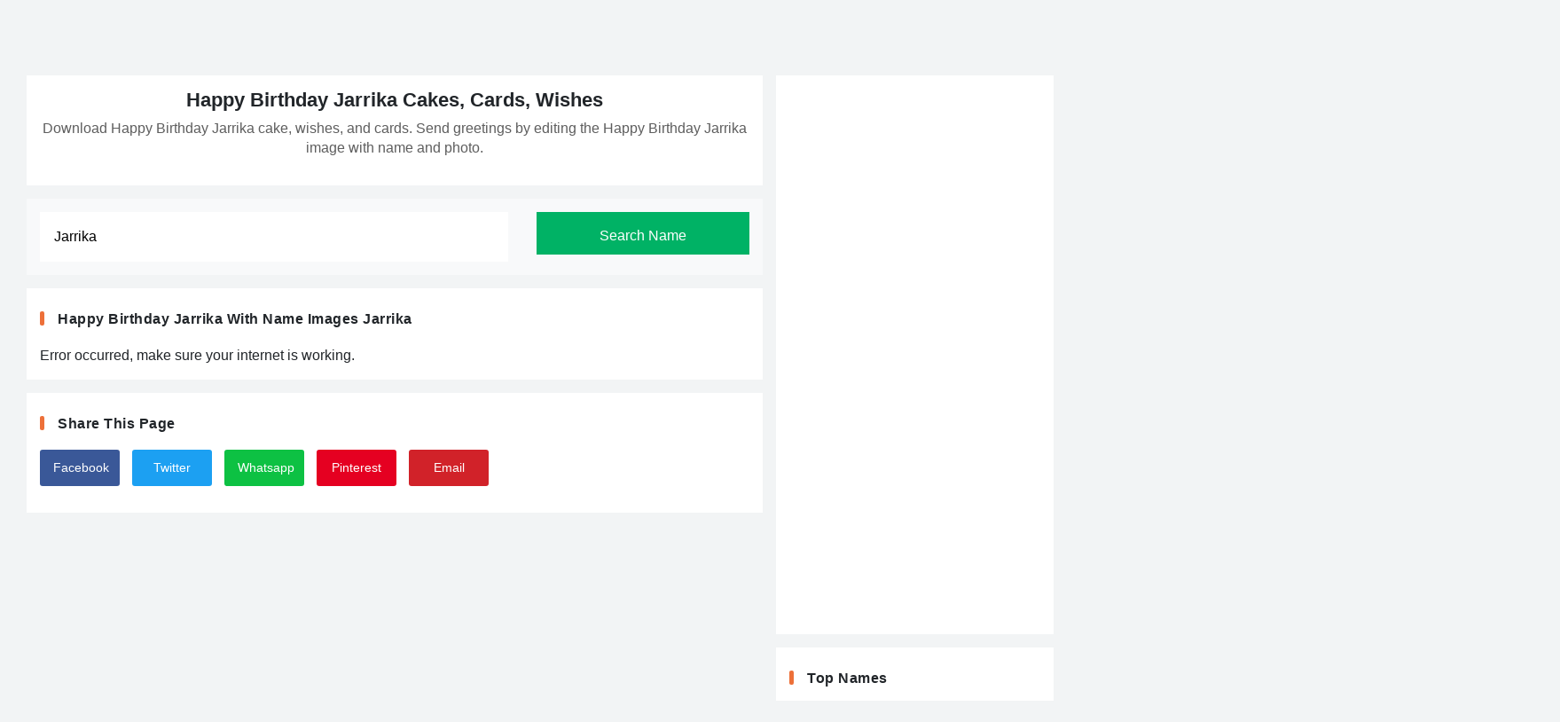

--- FILE ---
content_type: text/html; charset=UTF-8
request_url: https://namebirthdaycakes.com/name/happy-birthday-jarrika
body_size: 8716
content:
<!doctype html>
<html lang="en">
    <head>
        <meta charset="utf-8">
        <meta http-equiv="Content-Type" content="text/html; charset=utf-8"/>
        <meta name="viewport" content="width=device-width, initial-scale=1">
        <title>Happy Birthday Jarrika Cakes, Cards, Wishes</title>
                <meta name="robots" content="index,follow"/>
                <meta name="title" content="Happy Birthday Jarrika Cakes, Cards, Wishes"/>
        <meta name="description" content="Download Happy Birthday Jarrika cake, wishes, and cards. Send greetings by editing the Happy Birthday Jarrika image with name and photo."/>
        <meta name="author" content="Namebirthdaycakes.com"/>
        <link rel="canonical" href="https://namebirthdaycakes.com/name/happy-birthday-jarrika"/>
        <meta property="og:title" content="Happy Birthday Jarrika Cakes, Cards, Wishes"/>
        <meta property="og:description" content="Download Happy Birthday Jarrika cake, wishes, and cards. Send greetings by editing the Happy Birthday Jarrika image with name and photo."/>
        <meta property="og:url" content="https://namebirthdaycakes.com/name/happy-birthday-jarrika"/>
        <meta property="og:keywords" content="Happy Birthday Jarrika"/>
        
        <meta property="og:image" content="https://namebirthdaycakes.com/names/images/happy-birthday-jarrika_ba0df98b86.jpg"/>
        <meta property="og:image:secure_url" content="https://namebirthdaycakes.com/names/images/happy-birthday-jarrika_ba0df98b86.jpg"/>
        <meta property="og:image:width" content="500"/>
        <meta property="og:image:height" content="500"/>
        <meta property="og:image:alt" content="Happy Birthday Jarrika Cakes, Cards, Wishes"/>
        <link rel="image_src" href="https://namebirthdaycakes.com/names/images/happy-birthday-jarrika_ba0df98b86.jpg"/>
        <link rel="image_url" href="https://namebirthdaycakes.com/names/images/happy-birthday-jarrika_ba0df98b86.jpg"/>

        <meta name="twitter:card" content="summary"/>
        <meta name="twitter:description" content="Download Happy Birthday Jarrika cake, wishes, and cards. Send greetings by editing the Happy Birthday Jarrika image with name and photo."/>
        <meta name="twitter:title" content="Happy Birthday Jarrika Cakes, Cards, Wishes"/>
        <meta name="twitter:image" content="https://namebirthdaycakes.com/names/images/happy-birthday-jarrika_ba0df98b86.jpg"/>
        <link rel="icon" href="https://namebirthdaycakes.com//images/favicon.png" type="image/x-icon">
        <link href="https://db.onlinewebfonts.com/c/82b778d1b069157bf6b2e32dc4e1e3f1?family=Neue+Machina" rel="stylesheet">
        <script src="https://namebirthdaycakes.com/js/jquery-3.6.3.min.js"></script>
        
        <link href="https://namebirthdaycakes.com//js/bootstrap-5.2.2/dist/css/bootstrap.min.css" rel="stylesheet">
        <script src="https://namebirthdaycakes.com//js/bootstrap-5.2.2/dist/js/bootstrap.bundle.min.js"></script>
        
        <link href="https://namebirthdaycakes.com/css/site.css" rel="stylesheet">
                <script>
            var myStorage = window.localStorage;
            var STORAGE_NAME = "myimages_TmFtZWJpcnRoZGF5Y2FrZXMuY29t";
            $(document).ready(function () {
//                var arr_my_images_list = JSON.parse(myStorage.getItem(STORAGE_NAME));
//                if(arr_my_images_list !== null &&
//                        arr_my_images_list.length>0){
//                    $('#atoplink_my_images').show().html("<a class='btn-secondary' href='https://namebirthdaycakes.com/users/myimages.php'>My Images</a>");
//                }

            //    for(var i=0; i<arr_my_images_list.length; i++){
            //        console.log("ticet = " + arr_my_images_list[i]);
            //    }
            });
            var FCM_KEY = "";
        </script>
        <meta name="p:domain_verify" content="ddb5bd8282a584efd7cfff302ee0685e"/>
    </head>
    <body>
        <header class="clearaft px-5">
            <a class="logo" href="https://namebirthdaycakes.com/"><img class="img-fluid" alt="Namebirthdaycakes.com" src="https://namebirthdaycakes.com/images/logo.png" width="220px"/></a>
            <div id="nav-toggle" onclick="$('#topbar_search').hide();$('#main_menu').toggle();"><span></span></div>
            <div class="head-search" onclick="$('#main_menu').hide();$('#topbar_search').toggle();"><svg xmlns="http://www.w3.org/2000/svg" width="20" height="20" fill="#fff" class="bi bi-search-heart-fill" viewBox="0 0 16 16">
  <path d="M6.5 13a6.47 6.47 0 0 0 3.845-1.258h-.001q.044.06.098.115l3.85 3.85a1 1 0 0 0 1.415-1.414l-3.85-3.85a1 1 0 0 0-.115-.1A6.47 6.47 0 0 0 13 6.5 6.5 6.5 0 0 0 6.5 0a6.5 6.5 0 1 0 0 13m0-8.518c1.664-1.673 5.825 1.254 0 5.018-5.825-3.764-1.664-6.69 0-5.018"/>
</svg></div>
            <div id="topbar_search" style="display: none;">
                <form id="frmtopheadersearch" action="https://namebirthdaycakes.com/search.php" method="GET">
                <section>
                <button class="btn-third" id="btnsubmitsearch" type="submit">Search</button>
                <input name="sq" id="sqtop" type="text">
                </section>
                </form>
            </div>
            
            <ul id="main_menu">
                <li><a class="link" href="https://namebirthdaycakes.com/">Home</a></li>
                <li><a class="link" href="https://namebirthdaycakes.com/happy-birthday-cake-with-name_1m">Cakes</a></li>
                <li><a class="link" href="https://namebirthdaycakes.com/birthday-cards-with-name_3m">Cards</a></li>
                <li><a class="link" href="https://namebirthdaycakes.com/birthday-wishes-with-name_2m">Wishes</a></li>
                <li><a class="link" href="https://namebirthdaycakes.com/photo-frame_4m">Photo Frame</a></li>
                <li><a class="link" href="https://namebirthdaycakes.com/happy-anniversary-cake-with-name_5m">Anniversary</a></li>
                <li><a class="link" href="https://namebirthdaycakes.com/name/">Name</a></li>
                <li><a class="link" href="https://namebirthdaycakes.com/users/myimages.php">My Images</a></li>
            </ul>
        </header><link href="../js/pagination/pagination.css" rel="stylesheet">
<script src="../js/pagination/pagination.min.js" type="text/javascript"></script>

<div class="main_cont clearaft">
    
    <div class="main_mid">
        <div class="header-blk_b cont_bg">
            <h1 id="pagetitle" class="titlec">Happy Birthday Jarrika Cakes, Cards, Wishes</h1>
            <p id="description">Download Happy Birthday Jarrika cake, wishes, and cards. Send greetings by editing the Happy Birthday Jarrika image with name and photo.</p>
        </div>
        <div class="cont_bg bg-light" style="background-color: #ed3974">
            <div class="inputfield" style="margin-bottom: 0;">
                <input type="hidden" id="sn" value="TmFtZWJpcnRoZGF5Y2FrZXMuY29t"/>
                <input type="hidden" id="bu" value="aHR0cHM6Ly9uYW1lYmlydGhkYXljYWtlcy5jb20v"/>
                <input type="hidden" id="nil" value="aHR0cHM6Ly9uYW1lYmlydGhkYXljYWtlcy5jb20vbmFtZXMvaW1hZ2VzLw=="/>
                <input type="hidden" id="slug" value="happy-birthday-jarrika"/>
                <input type="text" id="txt_search" value="Jarrika" placeholder="Search Any Name Here" style="float: left;border:1px solid #fff;"/>
                <button type="button" class="btn-primary" onclick="searchname();" style="float: right;">Search Name</button>
            </div>
                        </div>
        <div class="cont_bg">
            <h4 class="lb_head lbh_d titlec" id="hd_maintitle">happy birthday jarrika with name images&nbsp;<label id="lbl_searched_text" class="lbl_searched_text">Jarrika</label></h4>
            <div id="div_items">
            </div>
            <div id="pagination-items"></div>
        </div>
        
        <div class="cont_bg">
            <h4 class="lb_head lbh_d titlec">Share this page</h4>
            <div class="imgshare">
                <ul class="social_links clearaft">
                  <li>
                      <a class="social_fb" href="https://www.facebook.com/sharer.php?u=https://namebirthdaycakes.com/name/happy-birthday-jarrika" title="Share on Facebook" target="_blank">Facebook</a>
                  </li>
                  <li>
                      <a class="social_tw" href="https://twitter.com/share?url=https://namebirthdaycakes.com/name/happy-birthday-jarrika&amp;text=Happy Birthday Jarrika Cakes, Cards, Wishes&amp;hashtags=Namebirthdaycakes" target="_blank">Twitter</a>
                  </li>
                  <li>
                      <a class="social_wapp" href="whatsapp://send?text=Happy Birthday Jarrika Cakes, Cards, Wishes%20https://namebirthdaycakes.com/name/happy-birthday-jarrika" target="_blank">Whatsapp</a>
                  </li>
                  <li>
                      <a class="social_pin" href="https://www.pinterest.com/pin/create/button/?url=https://namebirthdaycakes.com/name/happy-birthday-jarrika&media=https://namebirthdaycakes.com/names/images/happy-birthday-jarrika_ba0df98b86.jpg&description=Download Happy Birthday Jarrika cake, wishes, and cards. Send greetings by editing the Happy Birthday Jarrika image with name and photo." target="_blank">Pinterest</a>
                  </li>
                  <li>
                      <a class="social_yt" href="mailto:?subject=Happy Birthday Jarrika Cakes, Cards, Wishes&amp;body=Download Happy Birthday Jarrika cake, wishes, and cards. Send greetings by editing the Happy Birthday Jarrika image with name and photo.%20https://namebirthdaycakes.com/name/happy-birthday-jarrika" target="_blank">Email</a>
                  </li>
              </ul>
            </div>
        </div>
    </div>
    <div class="main_right">
    <div class="cont_bg">
        <div class="adcont_b">
            <script async src="https://pagead2.googlesyndication.com/pagead/js/adsbygoogle.js"></script>
<!-- Detail_NBC -->
<ins class="adsbygoogle"
     style="display:block"
     data-ad-client="ca-pub-8549392782881983"
     data-ad-slot="5591562286"
     data-ad-format="auto"
     data-full-width-responsive="true"></ins>
<script>
     (adsbygoogle = window.adsbygoogle || []).push({});
</script>        </div>
    </div>
    <div class="cont_bg">
                
            <h4 class="lb_head lbh_d titlec">Top Names</h4>
            <div class="tpnms clearaft">
                                   <a href="https://namebirthdaycakes.com/name/happy-birthday-destanee" 
                      title="happy birthday destanee">Destanee</a>
                                           <a href="https://namebirthdaycakes.com/name/happy-birthday-phoebe" 
                      title="happy birthday phoebe">Phoebe</a>
                                           <a href="https://namebirthdaycakes.com/name/happy-birthday-adrian" 
                      title="happy birthday adrian">Adrian</a>
                                           <a href="https://namebirthdaycakes.com/name/happy-birthday-katreen" 
                      title="happy birthday katreen">Katreen</a>
                                           <a href="https://namebirthdaycakes.com/name/happy-birthday-oleksandra" 
                      title="happy birthday oleksandra">Oleksandra</a>
                                           <a href="https://namebirthdaycakes.com/name/happy-birthday-kinnon" 
                      title="happy birthday kinnon">Kinnon</a>
                                           <a href="https://namebirthdaycakes.com/name/happy-birthday-saanjh" 
                      title="happy birthday saanjh">Saanjh</a>
                                           <a href="https://namebirthdaycakes.com/name/happy-birthday-maliuta" 
                      title="happy birthday maliuta">Maliuta</a>
                                           <a href="https://namebirthdaycakes.com/name/happy-birthday-verochka" 
                      title="happy birthday verochka">Verochka</a>
                                           <a href="https://namebirthdaycakes.com/name/happy-birthday-yoana" 
                      title="happy birthday yoana">Yoana</a>
                                           <a href="https://namebirthdaycakes.com/name/happy-birthday-aure" 
                      title="happy birthday aure">Aure</a>
                                           <a href="https://namebirthdaycakes.com/name/happy-birthday-rayman" 
                      title="happy birthday rayman">Rayman</a>
                                           <a href="https://namebirthdaycakes.com/name/happy-birthday-chattan" 
                      title="happy birthday chattan">Chattan</a>
                                           <a href="https://namebirthdaycakes.com/name/happy-birthday-ehtesham" 
                      title="happy birthday ehtesham">Ehtesham</a>
                                           <a href="https://namebirthdaycakes.com/name/happy-birthday-juanito" 
                      title="happy birthday juanito">Juanito</a>
                                           <a href="https://namebirthdaycakes.com/name/happy-birthday-alexi" 
                      title="happy birthday alexi">Alexi</a>
                                           <a href="https://namebirthdaycakes.com/name/happy-birthday-toya" 
                      title="happy birthday toya">Toya</a>
                                           <a href="https://namebirthdaycakes.com/name/happy-birthday-donnigan" 
                      title="happy birthday donnigan">Donnigan</a>
                                           <a href="https://namebirthdaycakes.com/name/happy-birthday-seher" 
                      title="happy birthday seher">Seher</a>
                                           <a href="https://namebirthdaycakes.com/name/happy-birthday-alder" 
                      title="happy birthday alder">Alder</a>
                                           <a href="https://namebirthdaycakes.com/name/happy-birthday-laurette" 
                      title="happy birthday laurette">Laurette</a>
                                           <a href="https://namebirthdaycakes.com/name/happy-birthday-bary" 
                      title="happy birthday bary">Bary</a>
                                           <a href="https://namebirthdaycakes.com/name/happy-birthday-adonai" 
                      title="happy birthday adonai">Adonai</a>
                                           <a href="https://namebirthdaycakes.com/name/happy-birthday-olwina" 
                      title="happy birthday olwina">Olwina</a>
                                           <a href="https://namebirthdaycakes.com/name/happy-birthday-amyrah" 
                      title="happy birthday amyrah">Amyrah</a>
                                           <a href="https://namebirthdaycakes.com/name/happy-birthday-cunnawabum" 
                      title="happy birthday cunnawabum">Cunnawabum</a>
                                           <a href="https://namebirthdaycakes.com/name/happy-birthday-amadom" 
                      title="happy birthday amadom">Amadom</a>
                                           <a href="https://namebirthdaycakes.com/name/happy-birthday-jourdan" 
                      title="happy birthday jourdan">Jourdan</a>
                                           <a href="https://namebirthdaycakes.com/name/happy-birthday-toryn" 
                      title="happy birthday toryn">Toryn</a>
                                           <a href="https://namebirthdaycakes.com/name/happy-birthday-nusair" 
                      title="happy birthday nusair">Nusair</a>
                                           <a href="https://namebirthdaycakes.com/name/happy-birthday-fferyll" 
                      title="happy birthday fferyll">Fferyll</a>
                                           <a href="https://namebirthdaycakes.com/name/happy-birthday-nitis" 
                      title="happy birthday nitis">Nitis</a>
                                           <a href="https://namebirthdaycakes.com/name/happy-birthday-cousin-sister" 
                      title="happy birthday cousin sister">Cousin Sister</a>
                                           <a href="https://namebirthdaycakes.com/name/happy-birthday-kanha" 
                      title="happy birthday kanha">Kanha</a>
                                           <a href="https://namebirthdaycakes.com/name/happy-birthday-x-iomania" 
                      title="happy birthday x iomania">X-iomania</a>
                                           <a href="https://namebirthdaycakes.com/name/happy-birthday-mariquita" 
                      title="happy birthday mariquita">Mariquita</a>
                                           <a href="https://namebirthdaycakes.com/name/happy-birthday-gustava" 
                      title="happy birthday gustava">Gustava</a>
                                           <a href="https://namebirthdaycakes.com/name/happy-birthday-vijaya" 
                      title="happy birthday vijaya">Vijaya</a>
                                           <a href="https://namebirthdaycakes.com/name/happy-birthday-manveer" 
                      title="happy birthday manveer">Manveer</a>
                                           <a href="https://namebirthdaycakes.com/name/happy-birthday-zarine" 
                      title="happy birthday zarine">Zarine</a>
                                           <a href="https://namebirthdaycakes.com/name/happy-birthday-karpova" 
                      title="happy birthday karpova">Karpova</a>
                                           <a href="https://namebirthdaycakes.com/name/happy-birthday-haruko" 
                      title="happy birthday haruko">Haruko</a>
                                           <a href="https://namebirthdaycakes.com/name/happy-birthday-claral" 
                      title="happy birthday claral">Claral</a>
                                           <a href="https://namebirthdaycakes.com/name/happy-birthday-barrie" 
                      title="happy birthday barrie">Barrie</a>
                                           <a href="https://namebirthdaycakes.com/name/happy-birthday-aghaderg" 
                      title="happy birthday aghaderg">Aghaderg</a>
                                           <a href="https://namebirthdaycakes.com/name/happy-birthday-khala" 
                      title="happy birthday khala">Khala</a>
                                           <a href="https://namebirthdaycakes.com/name/happy-birthday-gara" 
                      title="happy birthday gara">Gara</a>
                                           <a href="https://namebirthdaycakes.com/name/happy-birthday-hasnat" 
                      title="happy birthday hasnat">Hasnat</a>
                                           <a href="https://namebirthdaycakes.com/name/happy-birthday-hannelore" 
                      title="happy birthday hannelore">Hannelore</a>
                                           <a href="https://namebirthdaycakes.com/name/happy-birthday-tawni" 
                      title="happy birthday tawni">Tawni</a>
                                           <a href="https://namebirthdaycakes.com/name/happy-birthday-akif" 
                      title="happy birthday akif">Akif</a>
                                           <a href="https://namebirthdaycakes.com/name/happy-birthday-wikolia" 
                      title="happy birthday wikolia">Wikolia</a>
                                           <a href="https://namebirthdaycakes.com/name/happy-birthday-rory" 
                      title="happy birthday rory">Rory</a>
                                           <a href="https://namebirthdaycakes.com/name/happy-birthday-jaini" 
                      title="happy birthday jaini">Jaini</a>
                                           <a href="https://namebirthdaycakes.com/name/happy-birthday-alistaire" 
                      title="happy birthday alistaire">Alistaire</a>
                                           <a href="https://namebirthdaycakes.com/name/happy-birthday-connor" 
                      title="happy birthday connor">Connor</a>
                                           <a href="https://namebirthdaycakes.com/name/happy-birthday-kotari" 
                      title="happy birthday kotari">Kotari</a>
                                           <a href="https://namebirthdaycakes.com/name/happy-birthday-corren" 
                      title="happy birthday corren">Corren</a>
                                           <a href="https://namebirthdaycakes.com/name/happy-birthday-monique" 
                      title="happy birthday monique">Monique</a>
                                           <a href="https://namebirthdaycakes.com/name/happy-birthday-athdara" 
                      title="happy birthday athdara">Athdara</a>
                                           <a href="https://namebirthdaycakes.com/name/happy-birthday-ravati" 
                      title="happy birthday ravati">Ravati</a>
                                           <a href="https://namebirthdaycakes.com/name/happy-birthday-darcey" 
                      title="happy birthday darcey">Darcey</a>
                                           <a href="https://namebirthdaycakes.com/name/happy-birthday-hashr" 
                      title="happy birthday hashr">Hashr</a>
                                           <a href="https://namebirthdaycakes.com/name/happy-birthday-babli" 
                      title="happy birthday babli">Babli</a>
                                           <a href="https://namebirthdaycakes.com/name/happy-birthday-wavery" 
                      title="happy birthday wavery">Wavery</a>
                                           <a href="https://namebirthdaycakes.com/name/happy-birthday-kea" 
                      title="happy birthday kea">Kea</a>
                                           <a href="https://namebirthdaycakes.com/name/happy-birthday-reno" 
                      title="happy birthday reno">Reno</a>
                                           <a href="https://namebirthdaycakes.com/name/happy-birthday-baltasar" 
                      title="happy birthday baltasar">Baltasar</a>
                                           <a href="https://namebirthdaycakes.com/name/happy-birthday-sahadevi" 
                      title="happy birthday sahadevi">Sahadevi</a>
                                           <a href="https://namebirthdaycakes.com/name/happy-birthday-iwan" 
                      title="happy birthday iwan">Iwan</a>
                                           <a href="https://namebirthdaycakes.com/name/happy-birthday-tymon" 
                      title="happy birthday tymon">Tymon</a>
                                           <a href="https://namebirthdaycakes.com/name/happy-birthday-chase" 
                      title="happy birthday chase">Chase</a>
                                           <a href="https://namebirthdaycakes.com/name/happy-birthday-beamard" 
                      title="happy birthday beamard">Beamard</a>
                                           <a href="https://namebirthdaycakes.com/name/happy-birthday-aftab" 
                      title="happy birthday aftab">Aftab</a>
                                           <a href="https://namebirthdaycakes.com/name/happy-birthday-warrane" 
                      title="happy birthday warrane">Warrane</a>
                                           <a href="https://namebirthdaycakes.com/name/happy-birthday-case" 
                      title="happy birthday case">Case</a>
                                           <a href="https://namebirthdaycakes.com/name/happy-birthday-iccha" 
                      title="happy birthday iccha">Iccha</a>
                                           <a href="https://namebirthdaycakes.com/name/happy-birthday-merkureva" 
                      title="happy birthday merkureva">Merkureva</a>
                                           <a href="https://namebirthdaycakes.com/name/happy-birthday-kiki" 
                      title="happy birthday kiki">Kiki</a>
                                           <a href="https://namebirthdaycakes.com/name/happy-birthday-per" 
                      title="happy birthday per">Per</a>
                                           <a href="https://namebirthdaycakes.com/name/happy-birthday-domhnull" 
                      title="happy birthday domhnull">Domhnull</a>
                                           <a href="https://namebirthdaycakes.com/name/happy-birthday-rois" 
                      title="happy birthday rois">Rois</a>
                                           <a href="https://namebirthdaycakes.com/name/happy-birthday-aleksandr" 
                      title="happy birthday aleksandr">Aleksandr</a>
                                           <a href="https://namebirthdaycakes.com/name/happy-birthday-sonaya" 
                      title="happy birthday sonaya">Sonaya</a>
                                           <a href="https://namebirthdaycakes.com/name/happy-birthday-cameron-diaz" 
                      title="happy birthday cameron diaz">Cameron Diaz</a>
                                           <a href="https://namebirthdaycakes.com/name/happy-birthday-varshika" 
                      title="happy birthday varshika">Varshika</a>
                                           <a href="https://namebirthdaycakes.com/name/happy-birthday-fanya" 
                      title="happy birthday fanya">Fanya</a>
                                           <a href="https://namebirthdaycakes.com/name/happy-birthday-istu" 
                      title="happy birthday istu">Istu</a>
                                           <a href="https://namebirthdaycakes.com/name/happy-birthday-bergen" 
                      title="happy birthday bergen">Bergen</a>
                                           <a href="https://namebirthdaycakes.com/name/happy-birthday-manolito" 
                      title="happy birthday manolito">Manolito</a>
                                           <a href="https://namebirthdaycakes.com/name/happy-birthday-afshan" 
                      title="happy birthday afshan">Afshan</a>
                                           <a href="https://namebirthdaycakes.com/name/happy-birthday-salvatorio" 
                      title="happy birthday salvatorio">Salvatorio</a>
                                           <a href="https://namebirthdaycakes.com/name/happy-birthday-shayan" 
                      title="happy birthday shayan">Shayan</a>
                                           <a href="https://namebirthdaycakes.com/name/happy-birthday-lucrecia" 
                      title="happy birthday lucrecia">Lucrecia</a>
                                           <a href="https://namebirthdaycakes.com/name/happy-birthday-flann" 
                      title="happy birthday flann">Flann</a>
                                           <a href="https://namebirthdaycakes.com/name/happy-birthday-emiyn" 
                      title="happy birthday emiyn">EmIyn</a>
                                           <a href="https://namebirthdaycakes.com/name/happy-birthday-basemah" 
                      title="happy birthday basemah">Basemah</a>
                                           <a href="https://namebirthdaycakes.com/name/happy-birthday-elphin" 
                      title="happy birthday elphin">Elphin</a>
                                           <a href="https://namebirthdaycakes.com/name/happy-birthday-eeshan" 
                      title="happy birthday eeshan">Eeshan</a>
                                           <a href="https://namebirthdaycakes.com/name/happy-birthday-fiachina" 
                      title="happy birthday fiachina">Fiachina</a>
                                        </div>
            </div>
        
        <div class="cont_bg">
            <h4 class="lb_head lbh_e">Popular categories you may like</h4>
            <ul class="pop_cats clearaft">
            <li id="pop_cat_74">
                                    <a href="https://namebirthdaycakes.com/belated-birthday-wishes-with-name_74">
                                        <img class="lazy" src="https://namebirthdaycakes.com/images/cats/100/belated-birthday-wishes-with-name_8641f.jpg" data-src="https://namebirthdaycakes.com/images/cats/350/belated-birthday-wishes-with-name_8641f.jpg" width="100%" height="auto"/>
                                        <span>Belated Birthday Wishes</span>
                                    </a>
                                </li><li id="pop_cat_50">
                                    <a href="https://namebirthdaycakes.com/birthday-cake-for-friend-with-name_50">
                                        <img class="lazy" src="https://namebirthdaycakes.com/images/cats/100/birthday-cake-for-friend-with-name_6a260.jpg" data-src="https://namebirthdaycakes.com/images/cats/350/birthday-cake-for-friend-with-name_6a260.jpg" width="100%" height="auto"/>
                                        <span>Birthday Cake For Friends</span>
                                    </a>
                                </li><li id="pop_cat_81">
                                    <a href="https://namebirthdaycakes.com/birthday-cakes-for-girls-with-name_81">
                                        <img class="lazy" src="https://namebirthdaycakes.com/images/cats/100/birthday-cakes-for-girls-with-name_e9dcc.jpg" data-src="https://namebirthdaycakes.com/images/cats/350/birthday-cakes-for-girls-with-name_e9dcc.jpg" width="100%" height="auto"/>
                                        <span>Birthday Cake For Girls</span>
                                    </a>
                                </li><li id="pop_cat_58">
                                    <a href="https://namebirthdaycakes.com/birthday-cake-for-lover-with-name_58">
                                        <img class="lazy" src="https://namebirthdaycakes.com/images/cats/100/images-birthday-cake-for-lover-with-name_9285a.jpg" data-src="https://namebirthdaycakes.com/images/cats/350/images-birthday-cake-for-lover-with-name_9285a.jpg" width="100%" height="auto"/>
                                        <span>Birthday Cake For Lover</span>
                                    </a>
                                </li>
            </ul>
        </div>
<!--        <div class="cont_bg">
            <h4 class="lb_head upper lbh_b">Popular Searches</h4>
            <div class="cat_tags clearaft">
                                <a href="https://namebirthdaycakes.com/search.php?sq=555">555</a> 
                            </div>
        </div>-->
    </div>
    
<div class="main_left">
    <div class="cont_bg">
        <h4 class="lb_head upper lbh_a">Most Popular Images</h4>
        <ul class="side_list clearaft">
            <li id="pop_rec_902">
                                <a href="https://namebirthdaycakes.com/happy-anniversary-photo-cake-round-two-colors-with-flowers_902/create">
                                    <img loading="lazy" alt="Happy Anniversary Photo Cake Round Two Colors With Flowers" src="https://namebirthdaycakes.com/images/styles/230/happy-anniversary-photo-cake-round-two-colors-with-flowers_e643.jpg" width="100" height="auto"/>
                                    <span>Happy Anniversary Photo Cake Round Two Colors With Flowers</span>
                                </a>
                            </li><li id="pop_rec_896">
                                <a href="https://namebirthdaycakes.com/happy-birthday-coca-cola-cake-with-name_896/create">
                                    <img loading="lazy" alt="Happy Birthday Coca Cola Cake With Name" src="https://namebirthdaycakes.com/images/styles/230/happy-birthday-coca-cola-cake-with-name_5bab.jpg" width="100" height="auto"/>
                                    <span>Happy Birthday Coca Cola Cake With Name</span>
                                </a>
                            </li><li id="pop_rec_60">
                                <a href="https://namebirthdaycakes.com/write-name-on-candles-birthday-cake_60/create">
                                    <img loading="lazy" alt="Write Name On Candles Birthday Cake" src="https://namebirthdaycakes.com/images/styles/230/itm_candles-happy-birthday-cake_name_picture_6381a001.jpg" width="100" height="auto"/>
                                    <span>Write Name On Candles Birthday Cake</span>
                                </a>
                            </li><li id="pop_rec_630">
                                <a href="https://namebirthdaycakes.com/happy-birthday-cake-with-name-edit_630/create">
                                    <img loading="lazy" alt="Happy Birthday Cake With Name Edit" src="https://namebirthdaycakes.com/images/styles/230/happy-birthday-cake-with-name-edit_ea33.jpg" width="100" height="auto"/>
                                    <span>Happy Birthday Cake With Name Edit</span>
                                </a>
                            </li><li id="pop_rec_748">
                                <a href="https://namebirthdaycakes.com/birthday-cake-with-picture-frame_748/create">
                                    <img loading="lazy" alt="Best Birthday Cake With Picture Frame" src="https://namebirthdaycakes.com/images/styles/230/birthday-cake-with-picture-frame_04b2.jpg" width="100" height="auto"/>
                                    <span>Best Birthday Cake With Picture Frame</span>
                                </a>
                            </li>        </ul>
    </div>
    
    
</div></div>
<script src="https://namebirthdaycakes.com/js/app/min/utilities.js" type="text/javascript"></script>
<script src="https://namebirthdaycakes.com/js/app/min/name.js" type="text/javascript"></script>

<!-- Remove the container if you want to extend the Footer to full width. -->
<div class="container-fluid px-0 mx-0">
    
  <!-- Footer -->
  <footer
          class="text-center text-lg-start text-white"
          style="background-color: #000"
          >
      
    <!-- Section: Social media -->
    <section
             class="d-flex justify-content-between p-4"
             style="background: #1DC0CA;
background: linear-gradient(-90deg, rgba(29, 192, 202, 1) 0%, rgba(0, 0, 0, 1) 100%);"
             >
      <!-- Left -->
      <div class="me-5">
        <span>Get connected with us on social networks:</span>
      </div>
      <!-- Left -->

      <!-- Right -->
      <div>
        <a href="https://www.facebook.com/namecakes/" class="text-white me-4">
          <svg xmlns="http://www.w3.org/2000/svg" width="25" height="25" fill="#fff" class="bi bi-facebook" viewBox="0 0 16 16">
  <path d="M16 8.049c0-4.446-3.582-8.05-8-8.05C3.58 0-.002 3.603-.002 8.05c0 4.017 2.926 7.347 6.75 7.951v-5.625h-2.03V8.05H6.75V6.275c0-2.017 1.195-3.131 3.022-3.131.876 0 1.791.157 1.791.157v1.98h-1.009c-.993 0-1.303.621-1.303 1.258v1.51h2.218l-.354 2.326H9.25V16c3.824-.604 6.75-3.934 6.75-7.951"/>
</svg></a>
        <a href="https://www.pinterest.com/birthdaycakesAm/" class="text-white me-4">
          <svg xmlns="http://www.w3.org/2000/svg" width="25" height="25" fill="#fff" class="bi bi-pinterest" viewBox="0 0 16 16">
  <path d="M8 0a8 8 0 0 0-2.915 15.452c-.07-.633-.134-1.606.027-2.297.146-.625.938-3.977.938-3.977s-.239-.479-.239-1.187c0-1.113.645-1.943 1.448-1.943.682 0 1.012.512 1.012 1.127 0 .686-.437 1.712-.663 2.663-.188.796.4 1.446 1.185 1.446 1.422 0 2.515-1.5 2.515-3.664 0-1.915-1.377-3.254-3.342-3.254-2.276 0-3.612 1.707-3.612 3.471 0 .688.265 1.425.595 1.826a.24.24 0 0 1 .056.23c-.061.252-.196.796-.222.907-.035.146-.116.177-.268.107-1-.465-1.624-1.926-1.624-3.1 0-2.523 1.834-4.84 5.286-4.84 2.775 0 4.932 1.977 4.932 4.62 0 2.757-1.739 4.976-4.151 4.976-.811 0-1.573-.421-1.834-.919l-.498 1.902c-.181.695-.669 1.566-.995 2.097A8 8 0 1 0 8 0"/>
</svg></a>
<!--        <a href="#" class="text-white me-4">-->
<!--          <svg xmlns="http://www.w3.org/2000/svg" width="25" height="25" fill="#fff" class="bi bi-instagram" viewBox="0 0 16 16">-->
<!--  <path d="M8 0C5.829 0 5.556.01 4.703.048 3.85.088 3.269.222 2.76.42a3.9 3.9 0 0 0-1.417.923A3.9 3.9 0 0 0 .42 2.76C.222 3.268.087 3.85.048 4.7.01 5.555 0 5.827 0 8.001c0 2.172.01 2.444.048 3.297.04.852.174 1.433.372 1.942.205.526.478.972.923 1.417.444.445.89.719 1.416.923.51.198 1.09.333 1.942.372C5.555 15.99 5.827 16 8 16s2.444-.01 3.298-.048c.851-.04 1.434-.174 1.943-.372a3.9 3.9 0 0 0 1.416-.923c.445-.445.718-.891.923-1.417.197-.509.332-1.09.372-1.942C15.99 10.445 16 10.173 16 8s-.01-2.445-.048-3.299c-.04-.851-.175-1.433-.372-1.941a3.9 3.9 0 0 0-.923-1.417A3.9 3.9 0 0 0 13.24.42c-.51-.198-1.092-.333-1.943-.372C10.443.01 10.172 0 7.998 0zm-.717 1.442h.718c2.136 0 2.389.007 3.232.046.78.035 1.204.166 1.486.275.373.145.64.319.92.599s.453.546.598.92c.11.281.24.705.275 1.485.039.843.047 1.096.047 3.231s-.008 2.389-.047 3.232c-.035.78-.166 1.203-.275 1.485a2.5 2.5 0 0 1-.599.919c-.28.28-.546.453-.92.598-.28.11-.704.24-1.485.276-.843.038-1.096.047-3.232.047s-2.39-.009-3.233-.047c-.78-.036-1.203-.166-1.485-.276a2.5 2.5 0 0 1-.92-.598 2.5 2.5 0 0 1-.6-.92c-.109-.281-.24-.705-.275-1.485-.038-.843-.046-1.096-.046-3.233s.008-2.388.046-3.231c.036-.78.166-1.204.276-1.486.145-.373.319-.64.599-.92s.546-.453.92-.598c.282-.11.705-.24 1.485-.276.738-.034 1.024-.044 2.515-.045zm4.988 1.328a.96.96 0 1 0 0 1.92.96.96 0 0 0 0-1.92m-4.27 1.122a4.109 4.109 0 1 0 0 8.217 4.109 4.109 0 0 0 0-8.217m0 1.441a2.667 2.667 0 1 1 0 5.334 2.667 2.667 0 0 1 0-5.334"/>-->
<!--</svg></a>-->
        <a href="https://www.youtube.com/channel/UC7O_UNApNh7JKahFu7kFaFQ" class="text-white me-4">
          <svg xmlns="http://www.w3.org/2000/svg" width="25" height="25" fill="#fff" class="bi bi-youtube" viewBox="0 0 16 16">
  <path d="M8.051 1.999h.089c.822.003 4.987.033 6.11.335a2.01 2.01 0 0 1 1.415 1.42c.101.38.172.883.22 1.402l.01.104.022.26.008.104c.065.914.073 1.77.074 1.957v.075c-.001.194-.01 1.108-.082 2.06l-.008.105-.009.104c-.05.572-.124 1.14-.235 1.558a2.01 2.01 0 0 1-1.415 1.42c-1.16.312-5.569.334-6.18.335h-.142c-.309 0-1.587-.006-2.927-.052l-.17-.006-.087-.004-.171-.007-.171-.007c-1.11-.049-2.167-.128-2.654-.26a2.01 2.01 0 0 1-1.415-1.419c-.111-.417-.185-.986-.235-1.558L.09 9.82l-.008-.104A31 31 0 0 1 0 7.68v-.123c.002-.215.01-.958.064-1.778l.007-.103.003-.052.008-.104.022-.26.01-.104c.048-.519.119-1.023.22-1.402a2.01 2.01 0 0 1 1.415-1.42c.487-.13 1.544-.21 2.654-.26l.17-.007.172-.006.086-.003.171-.007A100 100 0 0 1 7.858 2zM6.4 5.209v4.818l4.157-2.408z"/>
</svg></a>
        <a href="https://twitter.com/NBirthdayCakes" class="text-white me-4">
          <svg xmlns="http://www.w3.org/2000/svg" width="25" height="25" fill="#fff" class="bi bi-twitter-x" viewBox="0 0 16 16">
  <path d="M12.6.75h2.454l-5.36 6.142L16 15.25h-4.937l-3.867-5.07-4.425 5.07H.316l5.733-6.57L0 .75h5.063l3.495 4.633L12.601.75Zm-.86 13.028h1.36L4.323 2.145H2.865z"/>
</svg>
</svg></a>
      </div>
      <!-- Right -->
    </section>
    
    <!-- Section: Social media -->

    <!-- Section: Links  -->
    <section class="">
      <div class="container text-center text-md-start mt-5">
        <!-- Grid row -->
        <div class="row mt-3">
          <!-- Grid column -->
          <div class="col-md-3 col-lg-4 col-xl-3 mx-auto mb-4">
            <!-- Content -->
            <h6 class="text-uppercase fw-bold">NameBirthdayCakes</h6>
            <hr
                class="mb-4 mt-0 d-inline-block mx-auto"
                style="width: 60px; background-color: #1DC0CA; height: 2px"
                />
            <p>Customize Birthday Cake with Name, happy Birthday Cake and Wishes. Birthday Cake with Name and Photos. Happy Anniversary Cakes with Name and Photos. Create Beautiful cake with name and photos, beautiful cards and wishes with name and photos.</p>
          </div>

          <!-- Grid column -->
          <div class="col-md-3 col-lg-2 col-xl-2 mx-auto mb-4">
            <!-- Links -->
            <h6 class="text-uppercase fw-bold">Popular Categories</h6>
            <hr
                class="mb-4 mt-0 d-inline-block mx-auto"
                style="width: 60px; background-color: #1DC0CA; height: 2px"
                />
            <p>
              <a href="birthday-wishes-for-lover-with-name_70" class="text-white">Birthday Images For Lover</a>
            </p>
            <p>
              <a href="birthday-invitation-card_175" class="text-white">Birthday Invitation Card</a>
            </p>
            <p>
              <a href="birthday-cakes-for-girls-with-name_81" class="text-white">Birthday Cake For Girls</a>
            </p>
            <p>
              <a href="birthday-cake-with-photo_164" class="text-white">Birthday Cake With Photo</a>
            </p>
          </div>
          
          <!-- Grid column -->
          <div class="col-md-3 col-lg-2 col-xl-2 mx-auto mb-4">
            <!-- Links -->
            <h6 class="text-uppercase fw-bold">Links</h6>
            <hr
                class="mb-4 mt-0 d-inline-block mx-auto"
                style="width: 60px; background-color: #1DC0CA; height: 2px"
                />
            <p>
              <a href="https://namebirthdaycakes.com/" class="text-white">Home</a>
            </p>
            <p>
              <a href="https://namebirthdaycakes.com/happy-birthday-cake-with-name_1m" class="text-white">Cakes</a>
            </p>
            <p>
              <a href="https://namebirthdaycakes.com/birthday-cards-with-name_3m" class="text-white">Cards</a>
            </p>
            <p>
              <a href="https://namebirthdaycakes.com/birthday-wishes-with-name_2m" class="text-white">Wishes</a>
            </p>
            <p>
              <a href="https://namebirthdaycakes.com/happy-birthday-status_176m" class="text-white">Status</a>
            </p>
            <p>
              <a href="https://namebirthdaycakes.com/photo-frame_4m" class="text-white">Photo Frame</a>
            </p>
            <p>
              <a href="https://namebirthdaycakes.com/happy-anniversary-cake-with-name_5m" class="text-white">Anniversary</a>
            </p>
          </div>
          
          <!-- Grid column -->

          <!-- Grid column -->
          <div class="col-md-4 col-lg-3 col-xl-3 mx-auto mb-md-0 mb-4">
            <!-- Links -->
            <h6 class="text-uppercase fw-bold">Company</h6>
            <hr
                class="mb-4 mt-0 d-inline-block mx-auto"
                style="width: 60px; background-color: #1DC0CA; height: 2px"
                />
            <p>
              <a href="https://namebirthdaycakes.com/about.php" class="text-white">About Us</a>
            </p>
            <p>
              <a href="https://namebirthdaycakes.com/contact.php" class="text-white">Contact</a>
            </p>
            <p>
              <a href="https://namebirthdaycakes.com/dmca.php" class="text-white">DMCA</a>
            </p>
            <p>
              <a href="https://namebirthdaycakes.com/policy.php" class="text-white">Privacy Policy</a>
            </p>
            <p>
              <a href="https://namebirthdaycakes.com/tos.php" class="text-white">TOS</a>
            </p>
          </div>
          <!-- Grid column -->
        </div>
        <!-- Grid row -->
      </div>
    </section>
    
    <h1 class="display-1 text_footer_large text-center">NameBirthdayCakes</h1>
    <!-- Section: Links  -->

    <!-- Copyright -->
    <div
         class="text-center p-3 footer_web-link"
         style="background-color: rgba(0, 0, 0, 0.2)"
         >
      All rights reserved 2026 © <a href="https://namebirthdaycakes.com/">Namebirthdaycakes.com</a>
    </div>
    <!-- Copyright -->
  </footer>
  <!-- Footer -->

</div>
<!-- End of .container -->









<!--<div class="viewinfo"></div>-->
<input type="hidden" id="fcmid" value=""/>

    <div class="mdl-cell mdl-cell--12-col mdl-cell--12-col-tablet mdl-grid">

      <!-- Container for the Table of content -->
      <div class="mdl-card mdl-shadow--2dp mdl-cell mdl-cell--12-col mdl-cell--12-col-tablet mdl-cell--12-col-desktop">
        <div class="mdl-card__supporting-text mdl-color-text--grey-600">
          <!--<div to display the generated Instance ID token -->
          <div id="token_div" style="display: none;">
            <h4>Instance ID Token</h4>
            <p id="token" style="word-break: break-all;"></p>
            <button class="mdl-button mdl-js-button mdl-button--raised mdl-button--colored"
                    onclick="deleteToken()">Delete Token</button>
          </div>
          <!-- div to display the UI to allow the request for permission to
               notify the user. This is shown if the app has not yet been
               granted permission to notify. -->
          <div id="permission_div" style="display: none;">
            <h4>Needs Permission</h4>
            <p id="token"></p>
            <button class="mdl-button mdl-js-button mdl-button--raised mdl-button--colored"
                    onclick="requestPermission()">Request Permission</button>
          </div>
          <!-- div to display messages received by this app. -->
          <div id="messages" style="display: none"></div>
          <div id="newmessages"></div>
        </div>
      </div>

    </div>
<script src="https://namebirthdaycakes.com/js/app/min/utilities.js" type="text/javascript"></script>
<!--<script>
    $(document).ready(function() {
        $(window).on('scroll', function() {
            $('.lazy').each(function() {
                var imgDefer = $(this).attr("data-src");
                if ($(window).scrollTop() >= ($(this).offset().top) - 600) {
                    $(this).attr("src", imgDefer);
                    $(this).removeClass('lazy');
                }
            });
        });
    });
</script>-->
<script>
//    $(document).ready(function() {
//        $('.lazy').each(function() {
//            var imgDefer = $(this).attr("data-src");
//            $(this).attr("src", imgDefer);
//            $(this).removeClass('lazy');
//        });
//    });
</script>
<!-- Global site tag (gtag.js) - Google Analytics -->
<script async src="https://www.googletagmanager.com/gtag/js?id=UA-130252356-1"></script>
<script>
  window.dataLayer = window.dataLayer || [];
  function gtag(){dataLayer.push(arguments);}
  gtag('js', new Date());

  gtag('config', 'UA-130252356-1');
</script>
</body>
</html>

--- FILE ---
content_type: text/html; charset=utf-8
request_url: https://www.google.com/recaptcha/api2/aframe
body_size: 267
content:
<!DOCTYPE HTML><html><head><meta http-equiv="content-type" content="text/html; charset=UTF-8"></head><body><script nonce="xCZeEQSkZpgCXO1pgmNsFA">/** Anti-fraud and anti-abuse applications only. See google.com/recaptcha */ try{var clients={'sodar':'https://pagead2.googlesyndication.com/pagead/sodar?'};window.addEventListener("message",function(a){try{if(a.source===window.parent){var b=JSON.parse(a.data);var c=clients[b['id']];if(c){var d=document.createElement('img');d.src=c+b['params']+'&rc='+(localStorage.getItem("rc::a")?sessionStorage.getItem("rc::b"):"");window.document.body.appendChild(d);sessionStorage.setItem("rc::e",parseInt(sessionStorage.getItem("rc::e")||0)+1);localStorage.setItem("rc::h",'1768618978280');}}}catch(b){}});window.parent.postMessage("_grecaptcha_ready", "*");}catch(b){}</script></body></html>

--- FILE ---
content_type: text/javascript
request_url: https://namebirthdaycakes.com//js/bootstrap-5.2.2/dist/js/bootstrap.bundle.min.js
body_size: 23324
content:
/*!
  * Bootstrap v5.2.2 (https://getbootstrap.com/)
  * Copyright 2011-2022 The Bootstrap Authors (https://github.com/twbs/bootstrap/graphs/contributors)
  * Licensed under MIT (https://github.com/twbs/bootstrap/blob/main/LICENSE)
  */
!function(t,e){"object"==typeof exports&&"undefined"!=typeof module?module.exports=e():"function"==typeof define&&define.amd?define(e):(t="undefined"!=typeof globalThis?globalThis:t||self).bootstrap=e()}(this,(function(){"use strict";const t="transitionend",e=t=>{let e=t.getAttribute("data-bs-target");if(!e||"#"===e){let i=t.getAttribute("href");if(!i||!i.includes("#")&&!i.startsWith("."))return null;i.includes("#")&&!i.startsWith("#")&&(i=`#${i.split("#")[1]}`),e=i&&"#"!==i?i.trim():null}return e},i=t=>{const i=e(t);return i&&document.querySelector(i)?i:null},n=t=>{const i=e(t);return i?document.querySelector(i):null},s=e=>{e.dispatchEvent(new Event(t))},o=t=>!(!t||"object"!=typeof t)&&(void 0!==t.jquery&&(t=t[0]),void 0!==t.nodeType),r=t=>o(t)?t.jquery?t[0]:t:"string"==typeof t&&t.length>0?document.querySelector(t):null,a=t=>{if(!o(t)||0===t.getClientRects().length)return!1;const e="visible"===getComputedStyle(t).getPropertyValue("visibility"),i=t.closest("details:not([open])");if(!i)return e;if(i!==t){const e=t.closest("summary");if(e&&e.parentNode!==i)return!1;if(null===e)return!1}return e},l=t=>!t||t.nodeType!==Node.ELEMENT_NODE||!!t.classList.contains("disabled")||(void 0!==t.disabled?t.disabled:t.hasAttribute("disabled")&&"false"!==t.getAttribute("disabled")),c=t=>{if(!document.documentElement.attachShadow)return null;if("function"==typeof t.getRootNode){const e=t.getRootNode();return e instanceof ShadowRoot?e:null}return t instanceof ShadowRoot?t:t.parentNode?c(t.parentNode):null},h=()=>{},d=t=>{t.offsetHeight},u=()=>window.jQuery&&!document.body.hasAttribute("data-bs-no-jquery")?window.jQuery:null,f=[],p=()=>"rtl"===document.documentElement.dir,g=t=>{var e;e=()=>{const e=u();if(e){const i=t.NAME,n=e.fn[i];e.fn[i]=t.jQueryInterface,e.fn[i].Constructor=t,e.fn[i].noConflict=()=>(e.fn[i]=n,t.jQueryInterface)}},"loading"===document.readyState?(f.length||document.addEventListener("DOMContentLoaded",(()=>{for(const t of f)t()})),f.push(e)):e()},m=t=>{"function"==typeof t&&t()},_=(e,i,n=!0)=>{if(!n)return void m(e);const o=(t=>{if(!t)return 0;let{transitionDuration:e,transitionDelay:i}=window.getComputedStyle(t);const n=Number.parseFloat(e),s=Number.parseFloat(i);return n||s?(e=e.split(",")[0],i=i.split(",")[0],1e3*(Number.parseFloat(e)+Number.parseFloat(i))):0})(i)+5;let r=!1;const a=({target:n})=>{n===i&&(r=!0,i.removeEventListener(t,a),m(e))};i.addEventListener(t,a),setTimeout((()=>{r||s(i)}),o)},b=(t,e,i,n)=>{const s=t.length;let o=t.indexOf(e);return-1===o?!i&&n?t[s-1]:t[0]:(o+=i?1:-1,n&&(o=(o+s)%s),t[Math.max(0,Math.min(o,s-1))])},v=/[^.]*(?=\..*)\.|.*/,y=/\..*/,w=/::\d+$/,A={};let E=1;const T={mouseenter:"mouseover",mouseleave:"mouseout"},C=new Set(["click","dblclick","mouseup","mousedown","contextmenu","mousewheel","DOMMouseScroll","mouseover","mouseout","mousemove","selectstart","selectend","keydown","keypress","keyup","orientationchange","touchstart","touchmove","touchend","touchcancel","pointerdown","pointermove","pointerup","pointerleave","pointercancel","gesturestart","gesturechange","gestureend","focus","blur","change","reset","select","submit","focusin","focusout","load","unload","beforeunload","resize","move","DOMContentLoaded","readystatechange","error","abort","scroll"]);function O(t,e){return e&&`${e}::${E++}`||t.uidEvent||E++}function x(t){const e=O(t);return t.uidEvent=e,A[e]=A[e]||{},A[e]}function k(t,e,i=null){return Object.values(t).find((t=>t.callable===e&&t.delegationSelector===i))}function L(t,e,i){const n="string"==typeof e,s=n?i:e||i;let o=N(t);return C.has(o)||(o=t),[n,s,o]}function D(t,e,i,n,s){if("string"!=typeof e||!t)return;let[o,r,a]=L(e,i,n);if(e in T){const t=t=>function(e){if(!e.relatedTarget||e.relatedTarget!==e.delegateTarget&&!e.delegateTarget.contains(e.relatedTarget))return t.call(this,e)};r=t(r)}const l=x(t),c=l[a]||(l[a]={}),h=k(c,r,o?i:null);if(h)return void(h.oneOff=h.oneOff&&s);const d=O(r,e.replace(v,"")),u=o?function(t,e,i){return function n(s){const o=t.querySelectorAll(e);for(let{target:r}=s;r&&r!==this;r=r.parentNode)for(const a of o)if(a===r)return j(s,{delegateTarget:r}),n.oneOff&&P.off(t,s.type,e,i),i.apply(r,[s])}}(t,i,r):function(t,e){return function i(n){return j(n,{delegateTarget:t}),i.oneOff&&P.off(t,n.type,e),e.apply(t,[n])}}(t,r);u.delegationSelector=o?i:null,u.callable=r,u.oneOff=s,u.uidEvent=d,c[d]=u,t.addEventListener(a,u,o)}function S(t,e,i,n,s){const o=k(e[i],n,s);o&&(t.removeEventListener(i,o,Boolean(s)),delete e[i][o.uidEvent])}function I(t,e,i,n){const s=e[i]||{};for(const o of Object.keys(s))if(o.includes(n)){const n=s[o];S(t,e,i,n.callable,n.delegationSelector)}}function N(t){return t=t.replace(y,""),T[t]||t}const P={on(t,e,i,n){D(t,e,i,n,!1)},one(t,e,i,n){D(t,e,i,n,!0)},off(t,e,i,n){if("string"!=typeof e||!t)return;const[s,o,r]=L(e,i,n),a=r!==e,l=x(t),c=l[r]||{},h=e.startsWith(".");if(void 0===o){if(h)for(const i of Object.keys(l))I(t,l,i,e.slice(1));for(const i of Object.keys(c)){const n=i.replace(w,"");if(!a||e.includes(n)){const e=c[i];S(t,l,r,e.callable,e.delegationSelector)}}}else{if(!Object.keys(c).length)return;S(t,l,r,o,s?i:null)}},trigger(t,e,i){if("string"!=typeof e||!t)return null;const n=u();let s=null,o=!0,r=!0,a=!1;e!==N(e)&&n&&(s=n.Event(e,i),n(t).trigger(s),o=!s.isPropagationStopped(),r=!s.isImmediatePropagationStopped(),a=s.isDefaultPrevented());let l=new Event(e,{bubbles:o,cancelable:!0});return l=j(l,i),a&&l.preventDefault(),r&&t.dispatchEvent(l),l.defaultPrevented&&s&&s.preventDefault(),l}};function j(t,e){for(const[i,n]of Object.entries(e||{}))try{t[i]=n}catch(e){Object.defineProperty(t,i,{configurable:!0,get:()=>n})}return t}const M=new Map,H={set(t,e,i){M.has(t)||M.set(t,new Map);const n=M.get(t);n.has(e)||0===n.size?n.set(e,i):console.error(`Bootstrap doesn't allow more than one instance per element. Bound instance: ${Array.from(n.keys())[0]}.`)},get:(t,e)=>M.has(t)&&M.get(t).get(e)||null,remove(t,e){if(!M.has(t))return;const i=M.get(t);i.delete(e),0===i.size&&M.delete(t)}};function $(t){if("true"===t)return!0;if("false"===t)return!1;if(t===Number(t).toString())return Number(t);if(""===t||"null"===t)return null;if("string"!=typeof t)return t;try{return JSON.parse(decodeURIComponent(t))}catch(e){return t}}function W(t){return t.replace(/[A-Z]/g,(t=>`-${t.toLowerCase()}`))}const B={setDataAttribute(t,e,i){t.setAttribute(`data-bs-${W(e)}`,i)},removeDataAttribute(t,e){t.removeAttribute(`data-bs-${W(e)}`)},getDataAttributes(t){if(!t)return{};const e={},i=Object.keys(t.dataset).filter((t=>t.startsWith("bs")&&!t.startsWith("bsConfig")));for(const n of i){let i=n.replace(/^bs/,"");i=i.charAt(0).toLowerCase()+i.slice(1,i.length),e[i]=$(t.dataset[n])}return e},getDataAttribute:(t,e)=>$(t.getAttribute(`data-bs-${W(e)}`))};class F{static get Default(){return{}}static get DefaultType(){return{}}static get NAME(){throw new Error('You have to implement the static method "NAME", for each component!')}_getConfig(t){return t=this._mergeConfigObj(t),t=this._configAfterMerge(t),this._typeCheckConfig(t),t}_configAfterMerge(t){return t}_mergeConfigObj(t,e){const i=o(e)?B.getDataAttribute(e,"config"):{};return{...this.constructor.Default,..."object"==typeof i?i:{},...o(e)?B.getDataAttributes(e):{},..."object"==typeof t?t:{}}}_typeCheckConfig(t,e=this.constructor.DefaultType){for(const n of Object.keys(e)){const s=e[n],r=t[n],a=o(r)?"element":null==(i=r)?`${i}`:Object.prototype.toString.call(i).match(/\s([a-z]+)/i)[1].toLowerCase();if(!new RegExp(s).test(a))throw new TypeError(`${this.constructor.NAME.toUpperCase()}: Option "${n}" provided type "${a}" but expected type "${s}".`)}var i}}class z extends F{constructor(t,e){super(),(t=r(t))&&(this._element=t,this._config=this._getConfig(e),H.set(this._element,this.constructor.DATA_KEY,this))}dispose(){H.remove(this._element,this.constructor.DATA_KEY),P.off(this._element,this.constructor.EVENT_KEY);for(const t of Object.getOwnPropertyNames(this))this[t]=null}_queueCallback(t,e,i=!0){_(t,e,i)}_getConfig(t){return t=this._mergeConfigObj(t,this._element),t=this._configAfterMerge(t),this._typeCheckConfig(t),t}static getInstance(t){return H.get(r(t),this.DATA_KEY)}static getOrCreateInstance(t,e={}){return this.getInstance(t)||new this(t,"object"==typeof e?e:null)}static get VERSION(){return"5.2.2"}static get DATA_KEY(){return`bs.${this.NAME}`}static get EVENT_KEY(){return`.${this.DATA_KEY}`}static eventName(t){return`${t}${this.EVENT_KEY}`}}const q=(t,e="hide")=>{const i=`click.dismiss${t.EVENT_KEY}`,s=t.NAME;P.on(document,i,`[data-bs-dismiss="${s}"]`,(function(i){if(["A","AREA"].includes(this.tagName)&&i.preventDefault(),l(this))return;const o=n(this)||this.closest(`.${s}`);t.getOrCreateInstance(o)[e]()}))};class R extends z{static get NAME(){return"alert"}close(){if(P.trigger(this._element,"close.bs.alert").defaultPrevented)return;this._element.classList.remove("show");const t=this._element.classList.contains("fade");this._queueCallback((()=>this._destroyElement()),this._element,t)}_destroyElement(){this._element.remove(),P.trigger(this._element,"closed.bs.alert"),this.dispose()}static jQueryInterface(t){return this.each((function(){const e=R.getOrCreateInstance(this);if("string"==typeof t){if(void 0===e[t]||t.startsWith("_")||"constructor"===t)throw new TypeError(`No method named "${t}"`);e[t](this)}}))}}q(R,"close"),g(R);const V='[data-bs-toggle="button"]';class K extends z{static get NAME(){return"button"}toggle(){this._element.setAttribute("aria-pressed",this._element.classList.toggle("active"))}static jQueryInterface(t){return this.each((function(){const e=K.getOrCreateInstance(this);"toggle"===t&&e[t]()}))}}P.on(document,"click.bs.button.data-api",V,(t=>{t.preventDefault();const e=t.target.closest(V);K.getOrCreateInstance(e).toggle()})),g(K);const Q={find:(t,e=document.documentElement)=>[].concat(...Element.prototype.querySelectorAll.call(e,t)),findOne:(t,e=document.documentElement)=>Element.prototype.querySelector.call(e,t),children:(t,e)=>[].concat(...t.children).filter((t=>t.matches(e))),parents(t,e){const i=[];let n=t.parentNode.closest(e);for(;n;)i.push(n),n=n.parentNode.closest(e);return i},prev(t,e){let i=t.previousElementSibling;for(;i;){if(i.matches(e))return[i];i=i.previousElementSibling}return[]},next(t,e){let i=t.nextElementSibling;for(;i;){if(i.matches(e))return[i];i=i.nextElementSibling}return[]},focusableChildren(t){const e=["a","button","input","textarea","select","details","[tabindex]",'[contenteditable="true"]'].map((t=>`${t}:not([tabindex^="-"])`)).join(",");return this.find(e,t).filter((t=>!l(t)&&a(t)))}},X={endCallback:null,leftCallback:null,rightCallback:null},Y={endCallback:"(function|null)",leftCallback:"(function|null)",rightCallback:"(function|null)"};class U extends F{constructor(t,e){super(),this._element=t,t&&U.isSupported()&&(this._config=this._getConfig(e),this._deltaX=0,this._supportPointerEvents=Boolean(window.PointerEvent),this._initEvents())}static get Default(){return X}static get DefaultType(){return Y}static get NAME(){return"swipe"}dispose(){P.off(this._element,".bs.swipe")}_start(t){this._supportPointerEvents?this._eventIsPointerPenTouch(t)&&(this._deltaX=t.clientX):this._deltaX=t.touches[0].clientX}_end(t){this._eventIsPointerPenTouch(t)&&(this._deltaX=t.clientX-this._deltaX),this._handleSwipe(),m(this._config.endCallback)}_move(t){this._deltaX=t.touches&&t.touches.length>1?0:t.touches[0].clientX-this._deltaX}_handleSwipe(){const t=Math.abs(this._deltaX);if(t<=40)return;const e=t/this._deltaX;this._deltaX=0,e&&m(e>0?this._config.rightCallback:this._config.leftCallback)}_initEvents(){this._supportPointerEvents?(P.on(this._element,"pointerdown.bs.swipe",(t=>this._start(t))),P.on(this._element,"pointerup.bs.swipe",(t=>this._end(t))),this._element.classList.add("pointer-event")):(P.on(this._element,"touchstart.bs.swipe",(t=>this._start(t))),P.on(this._element,"touchmove.bs.swipe",(t=>this._move(t))),P.on(this._element,"touchend.bs.swipe",(t=>this._end(t))))}_eventIsPointerPenTouch(t){return this._supportPointerEvents&&("pen"===t.pointerType||"touch"===t.pointerType)}static isSupported(){return"ontouchstart"in document.documentElement||navigator.maxTouchPoints>0}}const G="next",J="prev",Z="left",tt="right",et="slid.bs.carousel",it="carousel",nt="active",st={ArrowLeft:tt,ArrowRight:Z},ot={interval:5e3,keyboard:!0,pause:"hover",ride:!1,touch:!0,wrap:!0},rt={interval:"(number|boolean)",keyboard:"boolean",pause:"(string|boolean)",ride:"(boolean|string)",touch:"boolean",wrap:"boolean"};class at extends z{constructor(t,e){super(t,e),this._interval=null,this._activeElement=null,this._isSliding=!1,this.touchTimeout=null,this._swipeHelper=null,this._indicatorsElement=Q.findOne(".carousel-indicators",this._element),this._addEventListeners(),this._config.ride===it&&this.cycle()}static get Default(){return ot}static get DefaultType(){return rt}static get NAME(){return"carousel"}next(){this._slide(G)}nextWhenVisible(){!document.hidden&&a(this._element)&&this.next()}prev(){this._slide(J)}pause(){this._isSliding&&s(this._element),this._clearInterval()}cycle(){this._clearInterval(),this._updateInterval(),this._interval=setInterval((()=>this.nextWhenVisible()),this._config.interval)}_maybeEnableCycle(){this._config.ride&&(this._isSliding?P.one(this._element,et,(()=>this.cycle())):this.cycle())}to(t){const e=this._getItems();if(t>e.length-1||t<0)return;if(this._isSliding)return void P.one(this._element,et,(()=>this.to(t)));const i=this._getItemIndex(this._getActive());if(i===t)return;const n=t>i?G:J;this._slide(n,e[t])}dispose(){this._swipeHelper&&this._swipeHelper.dispose(),super.dispose()}_configAfterMerge(t){return t.defaultInterval=t.interval,t}_addEventListeners(){this._config.keyboard&&P.on(this._element,"keydown.bs.carousel",(t=>this._keydown(t))),"hover"===this._config.pause&&(P.on(this._element,"mouseenter.bs.carousel",(()=>this.pause())),P.on(this._element,"mouseleave.bs.carousel",(()=>this._maybeEnableCycle()))),this._config.touch&&U.isSupported()&&this._addTouchEventListeners()}_addTouchEventListeners(){for(const t of Q.find(".carousel-item img",this._element))P.on(t,"dragstart.bs.carousel",(t=>t.preventDefault()));const t={leftCallback:()=>this._slide(this._directionToOrder(Z)),rightCallback:()=>this._slide(this._directionToOrder(tt)),endCallback:()=>{"hover"===this._config.pause&&(this.pause(),this.touchTimeout&&clearTimeout(this.touchTimeout),this.touchTimeout=setTimeout((()=>this._maybeEnableCycle()),500+this._config.interval))}};this._swipeHelper=new U(this._element,t)}_keydown(t){if(/input|textarea/i.test(t.target.tagName))return;const e=st[t.key];e&&(t.preventDefault(),this._slide(this._directionToOrder(e)))}_getItemIndex(t){return this._getItems().indexOf(t)}_setActiveIndicatorElement(t){if(!this._indicatorsElement)return;const e=Q.findOne(".active",this._indicatorsElement);e.classList.remove(nt),e.removeAttribute("aria-current");const i=Q.findOne(`[data-bs-slide-to="${t}"]`,this._indicatorsElement);i&&(i.classList.add(nt),i.setAttribute("aria-current","true"))}_updateInterval(){const t=this._activeElement||this._getActive();if(!t)return;const e=Number.parseInt(t.getAttribute("data-bs-interval"),10);this._config.interval=e||this._config.defaultInterval}_slide(t,e=null){if(this._isSliding)return;const i=this._getActive(),n=t===G,s=e||b(this._getItems(),i,n,this._config.wrap);if(s===i)return;const o=this._getItemIndex(s),r=e=>P.trigger(this._element,e,{relatedTarget:s,direction:this._orderToDirection(t),from:this._getItemIndex(i),to:o});if(r("slide.bs.carousel").defaultPrevented)return;if(!i||!s)return;const a=Boolean(this._interval);this.pause(),this._isSliding=!0,this._setActiveIndicatorElement(o),this._activeElement=s;const l=n?"carousel-item-start":"carousel-item-end",c=n?"carousel-item-next":"carousel-item-prev";s.classList.add(c),d(s),i.classList.add(l),s.classList.add(l),this._queueCallback((()=>{s.classList.remove(l,c),s.classList.add(nt),i.classList.remove(nt,c,l),this._isSliding=!1,r(et)}),i,this._isAnimated()),a&&this.cycle()}_isAnimated(){return this._element.classList.contains("slide")}_getActive(){return Q.findOne(".active.carousel-item",this._element)}_getItems(){return Q.find(".carousel-item",this._element)}_clearInterval(){this._interval&&(clearInterval(this._interval),this._interval=null)}_directionToOrder(t){return p()?t===Z?J:G:t===Z?G:J}_orderToDirection(t){return p()?t===J?Z:tt:t===J?tt:Z}static jQueryInterface(t){return this.each((function(){const e=at.getOrCreateInstance(this,t);if("number"!=typeof t){if("string"==typeof t){if(void 0===e[t]||t.startsWith("_")||"constructor"===t)throw new TypeError(`No method named "${t}"`);e[t]()}}else e.to(t)}))}}P.on(document,"click.bs.carousel.data-api","[data-bs-slide], [data-bs-slide-to]",(function(t){const e=n(this);if(!e||!e.classList.contains(it))return;t.preventDefault();const i=at.getOrCreateInstance(e),s=this.getAttribute("data-bs-slide-to");return s?(i.to(s),void i._maybeEnableCycle()):"next"===B.getDataAttribute(this,"slide")?(i.next(),void i._maybeEnableCycle()):(i.prev(),void i._maybeEnableCycle())})),P.on(window,"load.bs.carousel.data-api",(()=>{const t=Q.find('[data-bs-ride="carousel"]');for(const e of t)at.getOrCreateInstance(e)})),g(at);const lt="show",ct="collapse",ht="collapsing",dt='[data-bs-toggle="collapse"]',ut={parent:null,toggle:!0},ft={parent:"(null|element)",toggle:"boolean"};class pt extends z{constructor(t,e){super(t,e),this._isTransitioning=!1,this._triggerArray=[];const n=Q.find(dt);for(const t of n){const e=i(t),n=Q.find(e).filter((t=>t===this._element));null!==e&&n.length&&this._triggerArray.push(t)}this._initializeChildren(),this._config.parent||this._addAriaAndCollapsedClass(this._triggerArray,this._isShown()),this._config.toggle&&this.toggle()}static get Default(){return ut}static get DefaultType(){return ft}static get NAME(){return"collapse"}toggle(){this._isShown()?this.hide():this.show()}show(){if(this._isTransitioning||this._isShown())return;let t=[];if(this._config.parent&&(t=this._getFirstLevelChildren(".collapse.show, .collapse.collapsing").filter((t=>t!==this._element)).map((t=>pt.getOrCreateInstance(t,{toggle:!1})))),t.length&&t[0]._isTransitioning)return;if(P.trigger(this._element,"show.bs.collapse").defaultPrevented)return;for(const e of t)e.hide();const e=this._getDimension();this._element.classList.remove(ct),this._element.classList.add(ht),this._element.style[e]=0,this._addAriaAndCollapsedClass(this._triggerArray,!0),this._isTransitioning=!0;const i=`scroll${e[0].toUpperCase()+e.slice(1)}`;this._queueCallback((()=>{this._isTransitioning=!1,this._element.classList.remove(ht),this._element.classList.add(ct,lt),this._element.style[e]="",P.trigger(this._element,"shown.bs.collapse")}),this._element,!0),this._element.style[e]=`${this._element[i]}px`}hide(){if(this._isTransitioning||!this._isShown())return;if(P.trigger(this._element,"hide.bs.collapse").defaultPrevented)return;const t=this._getDimension();this._element.style[t]=`${this._element.getBoundingClientRect()[t]}px`,d(this._element),this._element.classList.add(ht),this._element.classList.remove(ct,lt);for(const t of this._triggerArray){const e=n(t);e&&!this._isShown(e)&&this._addAriaAndCollapsedClass([t],!1)}this._isTransitioning=!0,this._element.style[t]="",this._queueCallback((()=>{this._isTransitioning=!1,this._element.classList.remove(ht),this._element.classList.add(ct),P.trigger(this._element,"hidden.bs.collapse")}),this._element,!0)}_isShown(t=this._element){return t.classList.contains(lt)}_configAfterMerge(t){return t.toggle=Boolean(t.toggle),t.parent=r(t.parent),t}_getDimension(){return this._element.classList.contains("collapse-horizontal")?"width":"height"}_initializeChildren(){if(!this._config.parent)return;const t=this._getFirstLevelChildren(dt);for(const e of t){const t=n(e);t&&this._addAriaAndCollapsedClass([e],this._isShown(t))}}_getFirstLevelChildren(t){const e=Q.find(":scope .collapse .collapse",this._config.parent);return Q.find(t,this._config.parent).filter((t=>!e.includes(t)))}_addAriaAndCollapsedClass(t,e){if(t.length)for(const i of t)i.classList.toggle("collapsed",!e),i.setAttribute("aria-expanded",e)}static jQueryInterface(t){const e={};return"string"==typeof t&&/show|hide/.test(t)&&(e.toggle=!1),this.each((function(){const i=pt.getOrCreateInstance(this,e);if("string"==typeof t){if(void 0===i[t])throw new TypeError(`No method named "${t}"`);i[t]()}}))}}P.on(document,"click.bs.collapse.data-api",dt,(function(t){("A"===t.target.tagName||t.delegateTarget&&"A"===t.delegateTarget.tagName)&&t.preventDefault();const e=i(this),n=Q.find(e);for(const t of n)pt.getOrCreateInstance(t,{toggle:!1}).toggle()})),g(pt);var gt="top",mt="bottom",_t="right",bt="left",vt="auto",yt=[gt,mt,_t,bt],wt="start",At="end",Et="clippingParents",Tt="viewport",Ct="popper",Ot="reference",xt=yt.reduce((function(t,e){return t.concat([e+"-"+wt,e+"-"+At])}),[]),kt=[].concat(yt,[vt]).reduce((function(t,e){return t.concat([e,e+"-"+wt,e+"-"+At])}),[]),Lt="beforeRead",Dt="read",St="afterRead",It="beforeMain",Nt="main",Pt="afterMain",jt="beforeWrite",Mt="write",Ht="afterWrite",$t=[Lt,Dt,St,It,Nt,Pt,jt,Mt,Ht];function Wt(t){return t?(t.nodeName||"").toLowerCase():null}function Bt(t){if(null==t)return window;if("[object Window]"!==t.toString()){var e=t.ownerDocument;return e&&e.defaultView||window}return t}function Ft(t){return t instanceof Bt(t).Element||t instanceof Element}function zt(t){return t instanceof Bt(t).HTMLElement||t instanceof HTMLElement}function qt(t){return"undefined"!=typeof ShadowRoot&&(t instanceof Bt(t).ShadowRoot||t instanceof ShadowRoot)}const Rt={name:"applyStyles",enabled:!0,phase:"write",fn:function(t){var e=t.state;Object.keys(e.elements).forEach((function(t){var i=e.styles[t]||{},n=e.attributes[t]||{},s=e.elements[t];zt(s)&&Wt(s)&&(Object.assign(s.style,i),Object.keys(n).forEach((function(t){var e=n[t];!1===e?s.removeAttribute(t):s.setAttribute(t,!0===e?"":e)})))}))},effect:function(t){var e=t.state,i={popper:{position:e.options.strategy,left:"0",top:"0",margin:"0"},arrow:{position:"absolute"},reference:{}};return Object.assign(e.elements.popper.style,i.popper),e.styles=i,e.elements.arrow&&Object.assign(e.elements.arrow.style,i.arrow),function(){Object.keys(e.elements).forEach((function(t){var n=e.elements[t],s=e.attributes[t]||{},o=Object.keys(e.styles.hasOwnProperty(t)?e.styles[t]:i[t]).reduce((function(t,e){return t[e]="",t}),{});zt(n)&&Wt(n)&&(Object.assign(n.style,o),Object.keys(s).forEach((function(t){n.removeAttribute(t)})))}))}},requires:["computeStyles"]};function Vt(t){return t.split("-")[0]}var Kt=Math.max,Qt=Math.min,Xt=Math.round;function Yt(){var t=navigator.userAgentData;return null!=t&&t.brands?t.brands.map((function(t){return t.brand+"/"+t.version})).join(" "):navigator.userAgent}function Ut(){return!/^((?!chrome|android).)*safari/i.test(Yt())}function Gt(t,e,i){void 0===e&&(e=!1),void 0===i&&(i=!1);var n=t.getBoundingClientRect(),s=1,o=1;e&&zt(t)&&(s=t.offsetWidth>0&&Xt(n.width)/t.offsetWidth||1,o=t.offsetHeight>0&&Xt(n.height)/t.offsetHeight||1);var r=(Ft(t)?Bt(t):window).visualViewport,a=!Ut()&&i,l=(n.left+(a&&r?r.offsetLeft:0))/s,c=(n.top+(a&&r?r.offsetTop:0))/o,h=n.width/s,d=n.height/o;return{width:h,height:d,top:c,right:l+h,bottom:c+d,left:l,x:l,y:c}}function Jt(t){var e=Gt(t),i=t.offsetWidth,n=t.offsetHeight;return Math.abs(e.width-i)<=1&&(i=e.width),Math.abs(e.height-n)<=1&&(n=e.height),{x:t.offsetLeft,y:t.offsetTop,width:i,height:n}}function Zt(t,e){var i=e.getRootNode&&e.getRootNode();if(t.contains(e))return!0;if(i&&qt(i)){var n=e;do{if(n&&t.isSameNode(n))return!0;n=n.parentNode||n.host}while(n)}return!1}function te(t){return Bt(t).getComputedStyle(t)}function ee(t){return["table","td","th"].indexOf(Wt(t))>=0}function ie(t){return((Ft(t)?t.ownerDocument:t.document)||window.document).documentElement}function ne(t){return"html"===Wt(t)?t:t.assignedSlot||t.parentNode||(qt(t)?t.host:null)||ie(t)}function se(t){return zt(t)&&"fixed"!==te(t).position?t.offsetParent:null}function oe(t){for(var e=Bt(t),i=se(t);i&&ee(i)&&"static"===te(i).position;)i=se(i);return i&&("html"===Wt(i)||"body"===Wt(i)&&"static"===te(i).position)?e:i||function(t){var e=/firefox/i.test(Yt());if(/Trident/i.test(Yt())&&zt(t)&&"fixed"===te(t).position)return null;var i=ne(t);for(qt(i)&&(i=i.host);zt(i)&&["html","body"].indexOf(Wt(i))<0;){var n=te(i);if("none"!==n.transform||"none"!==n.perspective||"paint"===n.contain||-1!==["transform","perspective"].indexOf(n.willChange)||e&&"filter"===n.willChange||e&&n.filter&&"none"!==n.filter)return i;i=i.parentNode}return null}(t)||e}function re(t){return["top","bottom"].indexOf(t)>=0?"x":"y"}function ae(t,e,i){return Kt(t,Qt(e,i))}function le(t){return Object.assign({},{top:0,right:0,bottom:0,left:0},t)}function ce(t,e){return e.reduce((function(e,i){return e[i]=t,e}),{})}const he={name:"arrow",enabled:!0,phase:"main",fn:function(t){var e,i=t.state,n=t.name,s=t.options,o=i.elements.arrow,r=i.modifiersData.popperOffsets,a=Vt(i.placement),l=re(a),c=[bt,_t].indexOf(a)>=0?"height":"width";if(o&&r){var h=function(t,e){return le("number"!=typeof(t="function"==typeof t?t(Object.assign({},e.rects,{placement:e.placement})):t)?t:ce(t,yt))}(s.padding,i),d=Jt(o),u="y"===l?gt:bt,f="y"===l?mt:_t,p=i.rects.reference[c]+i.rects.reference[l]-r[l]-i.rects.popper[c],g=r[l]-i.rects.reference[l],m=oe(o),_=m?"y"===l?m.clientHeight||0:m.clientWidth||0:0,b=p/2-g/2,v=h[u],y=_-d[c]-h[f],w=_/2-d[c]/2+b,A=ae(v,w,y),E=l;i.modifiersData[n]=((e={})[E]=A,e.centerOffset=A-w,e)}},effect:function(t){var e=t.state,i=t.options.element,n=void 0===i?"[data-popper-arrow]":i;null!=n&&("string"!=typeof n||(n=e.elements.popper.querySelector(n)))&&Zt(e.elements.popper,n)&&(e.elements.arrow=n)},requires:["popperOffsets"],requiresIfExists:["preventOverflow"]};function de(t){return t.split("-")[1]}var ue={top:"auto",right:"auto",bottom:"auto",left:"auto"};function fe(t){var e,i=t.popper,n=t.popperRect,s=t.placement,o=t.variation,r=t.offsets,a=t.position,l=t.gpuAcceleration,c=t.adaptive,h=t.roundOffsets,d=t.isFixed,u=r.x,f=void 0===u?0:u,p=r.y,g=void 0===p?0:p,m="function"==typeof h?h({x:f,y:g}):{x:f,y:g};f=m.x,g=m.y;var _=r.hasOwnProperty("x"),b=r.hasOwnProperty("y"),v=bt,y=gt,w=window;if(c){var A=oe(i),E="clientHeight",T="clientWidth";A===Bt(i)&&"static"!==te(A=ie(i)).position&&"absolute"===a&&(E="scrollHeight",T="scrollWidth"),(s===gt||(s===bt||s===_t)&&o===At)&&(y=mt,g-=(d&&A===w&&w.visualViewport?w.visualViewport.height:A[E])-n.height,g*=l?1:-1),s!==bt&&(s!==gt&&s!==mt||o!==At)||(v=_t,f-=(d&&A===w&&w.visualViewport?w.visualViewport.width:A[T])-n.width,f*=l?1:-1)}var C,O=Object.assign({position:a},c&&ue),x=!0===h?function(t){var e=t.x,i=t.y,n=window.devicePixelRatio||1;return{x:Xt(e*n)/n||0,y:Xt(i*n)/n||0}}({x:f,y:g}):{x:f,y:g};return f=x.x,g=x.y,l?Object.assign({},O,((C={})[y]=b?"0":"",C[v]=_?"0":"",C.transform=(w.devicePixelRatio||1)<=1?"translate("+f+"px, "+g+"px)":"translate3d("+f+"px, "+g+"px, 0)",C)):Object.assign({},O,((e={})[y]=b?g+"px":"",e[v]=_?f+"px":"",e.transform="",e))}const pe={name:"computeStyles",enabled:!0,phase:"beforeWrite",fn:function(t){var e=t.state,i=t.options,n=i.gpuAcceleration,s=void 0===n||n,o=i.adaptive,r=void 0===o||o,a=i.roundOffsets,l=void 0===a||a,c={placement:Vt(e.placement),variation:de(e.placement),popper:e.elements.popper,popperRect:e.rects.popper,gpuAcceleration:s,isFixed:"fixed"===e.options.strategy};null!=e.modifiersData.popperOffsets&&(e.styles.popper=Object.assign({},e.styles.popper,fe(Object.assign({},c,{offsets:e.modifiersData.popperOffsets,position:e.options.strategy,adaptive:r,roundOffsets:l})))),null!=e.modifiersData.arrow&&(e.styles.arrow=Object.assign({},e.styles.arrow,fe(Object.assign({},c,{offsets:e.modifiersData.arrow,position:"absolute",adaptive:!1,roundOffsets:l})))),e.attributes.popper=Object.assign({},e.attributes.popper,{"data-popper-placement":e.placement})},data:{}};var ge={passive:!0};const me={name:"eventListeners",enabled:!0,phase:"write",fn:function(){},effect:function(t){var e=t.state,i=t.instance,n=t.options,s=n.scroll,o=void 0===s||s,r=n.resize,a=void 0===r||r,l=Bt(e.elements.popper),c=[].concat(e.scrollParents.reference,e.scrollParents.popper);return o&&c.forEach((function(t){t.addEventListener("scroll",i.update,ge)})),a&&l.addEventListener("resize",i.update,ge),function(){o&&c.forEach((function(t){t.removeEventListener("scroll",i.update,ge)})),a&&l.removeEventListener("resize",i.update,ge)}},data:{}};var _e={left:"right",right:"left",bottom:"top",top:"bottom"};function be(t){return t.replace(/left|right|bottom|top/g,(function(t){return _e[t]}))}var ve={start:"end",end:"start"};function ye(t){return t.replace(/start|end/g,(function(t){return ve[t]}))}function we(t){var e=Bt(t);return{scrollLeft:e.pageXOffset,scrollTop:e.pageYOffset}}function Ae(t){return Gt(ie(t)).left+we(t).scrollLeft}function Ee(t){var e=te(t),i=e.overflow,n=e.overflowX,s=e.overflowY;return/auto|scroll|overlay|hidden/.test(i+s+n)}function Te(t){return["html","body","#document"].indexOf(Wt(t))>=0?t.ownerDocument.body:zt(t)&&Ee(t)?t:Te(ne(t))}function Ce(t,e){var i;void 0===e&&(e=[]);var n=Te(t),s=n===(null==(i=t.ownerDocument)?void 0:i.body),o=Bt(n),r=s?[o].concat(o.visualViewport||[],Ee(n)?n:[]):n,a=e.concat(r);return s?a:a.concat(Ce(ne(r)))}function Oe(t){return Object.assign({},t,{left:t.x,top:t.y,right:t.x+t.width,bottom:t.y+t.height})}function xe(t,e,i){return e===Tt?Oe(function(t,e){var i=Bt(t),n=ie(t),s=i.visualViewport,o=n.clientWidth,r=n.clientHeight,a=0,l=0;if(s){o=s.width,r=s.height;var c=Ut();(c||!c&&"fixed"===e)&&(a=s.offsetLeft,l=s.offsetTop)}return{width:o,height:r,x:a+Ae(t),y:l}}(t,i)):Ft(e)?function(t,e){var i=Gt(t,!1,"fixed"===e);return i.top=i.top+t.clientTop,i.left=i.left+t.clientLeft,i.bottom=i.top+t.clientHeight,i.right=i.left+t.clientWidth,i.width=t.clientWidth,i.height=t.clientHeight,i.x=i.left,i.y=i.top,i}(e,i):Oe(function(t){var e,i=ie(t),n=we(t),s=null==(e=t.ownerDocument)?void 0:e.body,o=Kt(i.scrollWidth,i.clientWidth,s?s.scrollWidth:0,s?s.clientWidth:0),r=Kt(i.scrollHeight,i.clientHeight,s?s.scrollHeight:0,s?s.clientHeight:0),a=-n.scrollLeft+Ae(t),l=-n.scrollTop;return"rtl"===te(s||i).direction&&(a+=Kt(i.clientWidth,s?s.clientWidth:0)-o),{width:o,height:r,x:a,y:l}}(ie(t)))}function ke(t){var e,i=t.reference,n=t.element,s=t.placement,o=s?Vt(s):null,r=s?de(s):null,a=i.x+i.width/2-n.width/2,l=i.y+i.height/2-n.height/2;switch(o){case gt:e={x:a,y:i.y-n.height};break;case mt:e={x:a,y:i.y+i.height};break;case _t:e={x:i.x+i.width,y:l};break;case bt:e={x:i.x-n.width,y:l};break;default:e={x:i.x,y:i.y}}var c=o?re(o):null;if(null!=c){var h="y"===c?"height":"width";switch(r){case wt:e[c]=e[c]-(i[h]/2-n[h]/2);break;case At:e[c]=e[c]+(i[h]/2-n[h]/2)}}return e}function Le(t,e){void 0===e&&(e={});var i=e,n=i.placement,s=void 0===n?t.placement:n,o=i.strategy,r=void 0===o?t.strategy:o,a=i.boundary,l=void 0===a?Et:a,c=i.rootBoundary,h=void 0===c?Tt:c,d=i.elementContext,u=void 0===d?Ct:d,f=i.altBoundary,p=void 0!==f&&f,g=i.padding,m=void 0===g?0:g,_=le("number"!=typeof m?m:ce(m,yt)),b=u===Ct?Ot:Ct,v=t.rects.popper,y=t.elements[p?b:u],w=function(t,e,i,n){var s="clippingParents"===e?function(t){var e=Ce(ne(t)),i=["absolute","fixed"].indexOf(te(t).position)>=0&&zt(t)?oe(t):t;return Ft(i)?e.filter((function(t){return Ft(t)&&Zt(t,i)&&"body"!==Wt(t)})):[]}(t):[].concat(e),o=[].concat(s,[i]),r=o[0],a=o.reduce((function(e,i){var s=xe(t,i,n);return e.top=Kt(s.top,e.top),e.right=Qt(s.right,e.right),e.bottom=Qt(s.bottom,e.bottom),e.left=Kt(s.left,e.left),e}),xe(t,r,n));return a.width=a.right-a.left,a.height=a.bottom-a.top,a.x=a.left,a.y=a.top,a}(Ft(y)?y:y.contextElement||ie(t.elements.popper),l,h,r),A=Gt(t.elements.reference),E=ke({reference:A,element:v,strategy:"absolute",placement:s}),T=Oe(Object.assign({},v,E)),C=u===Ct?T:A,O={top:w.top-C.top+_.top,bottom:C.bottom-w.bottom+_.bottom,left:w.left-C.left+_.left,right:C.right-w.right+_.right},x=t.modifiersData.offset;if(u===Ct&&x){var k=x[s];Object.keys(O).forEach((function(t){var e=[_t,mt].indexOf(t)>=0?1:-1,i=[gt,mt].indexOf(t)>=0?"y":"x";O[t]+=k[i]*e}))}return O}function De(t,e){void 0===e&&(e={});var i=e,n=i.placement,s=i.boundary,o=i.rootBoundary,r=i.padding,a=i.flipVariations,l=i.allowedAutoPlacements,c=void 0===l?kt:l,h=de(n),d=h?a?xt:xt.filter((function(t){return de(t)===h})):yt,u=d.filter((function(t){return c.indexOf(t)>=0}));0===u.length&&(u=d);var f=u.reduce((function(e,i){return e[i]=Le(t,{placement:i,boundary:s,rootBoundary:o,padding:r})[Vt(i)],e}),{});return Object.keys(f).sort((function(t,e){return f[t]-f[e]}))}const Se={name:"flip",enabled:!0,phase:"main",fn:function(t){var e=t.state,i=t.options,n=t.name;if(!e.modifiersData[n]._skip){for(var s=i.mainAxis,o=void 0===s||s,r=i.altAxis,a=void 0===r||r,l=i.fallbackPlacements,c=i.padding,h=i.boundary,d=i.rootBoundary,u=i.altBoundary,f=i.flipVariations,p=void 0===f||f,g=i.allowedAutoPlacements,m=e.options.placement,_=Vt(m),b=l||(_!==m&&p?function(t){if(Vt(t)===vt)return[];var e=be(t);return[ye(t),e,ye(e)]}(m):[be(m)]),v=[m].concat(b).reduce((function(t,i){return t.concat(Vt(i)===vt?De(e,{placement:i,boundary:h,rootBoundary:d,padding:c,flipVariations:p,allowedAutoPlacements:g}):i)}),[]),y=e.rects.reference,w=e.rects.popper,A=new Map,E=!0,T=v[0],C=0;C<v.length;C++){var O=v[C],x=Vt(O),k=de(O)===wt,L=[gt,mt].indexOf(x)>=0,D=L?"width":"height",S=Le(e,{placement:O,boundary:h,rootBoundary:d,altBoundary:u,padding:c}),I=L?k?_t:bt:k?mt:gt;y[D]>w[D]&&(I=be(I));var N=be(I),P=[];if(o&&P.push(S[x]<=0),a&&P.push(S[I]<=0,S[N]<=0),P.every((function(t){return t}))){T=O,E=!1;break}A.set(O,P)}if(E)for(var j=function(t){var e=v.find((function(e){var i=A.get(e);if(i)return i.slice(0,t).every((function(t){return t}))}));if(e)return T=e,"break"},M=p?3:1;M>0&&"break"!==j(M);M--);e.placement!==T&&(e.modifiersData[n]._skip=!0,e.placement=T,e.reset=!0)}},requiresIfExists:["offset"],data:{_skip:!1}};function Ie(t,e,i){return void 0===i&&(i={x:0,y:0}),{top:t.top-e.height-i.y,right:t.right-e.width+i.x,bottom:t.bottom-e.height+i.y,left:t.left-e.width-i.x}}function Ne(t){return[gt,_t,mt,bt].some((function(e){return t[e]>=0}))}const Pe={name:"hide",enabled:!0,phase:"main",requiresIfExists:["preventOverflow"],fn:function(t){var e=t.state,i=t.name,n=e.rects.reference,s=e.rects.popper,o=e.modifiersData.preventOverflow,r=Le(e,{elementContext:"reference"}),a=Le(e,{altBoundary:!0}),l=Ie(r,n),c=Ie(a,s,o),h=Ne(l),d=Ne(c);e.modifiersData[i]={referenceClippingOffsets:l,popperEscapeOffsets:c,isReferenceHidden:h,hasPopperEscaped:d},e.attributes.popper=Object.assign({},e.attributes.popper,{"data-popper-reference-hidden":h,"data-popper-escaped":d})}},je={name:"offset",enabled:!0,phase:"main",requires:["popperOffsets"],fn:function(t){var e=t.state,i=t.options,n=t.name,s=i.offset,o=void 0===s?[0,0]:s,r=kt.reduce((function(t,i){return t[i]=function(t,e,i){var n=Vt(t),s=[bt,gt].indexOf(n)>=0?-1:1,o="function"==typeof i?i(Object.assign({},e,{placement:t})):i,r=o[0],a=o[1];return r=r||0,a=(a||0)*s,[bt,_t].indexOf(n)>=0?{x:a,y:r}:{x:r,y:a}}(i,e.rects,o),t}),{}),a=r[e.placement],l=a.x,c=a.y;null!=e.modifiersData.popperOffsets&&(e.modifiersData.popperOffsets.x+=l,e.modifiersData.popperOffsets.y+=c),e.modifiersData[n]=r}},Me={name:"popperOffsets",enabled:!0,phase:"read",fn:function(t){var e=t.state,i=t.name;e.modifiersData[i]=ke({reference:e.rects.reference,element:e.rects.popper,strategy:"absolute",placement:e.placement})},data:{}},He={name:"preventOverflow",enabled:!0,phase:"main",fn:function(t){var e=t.state,i=t.options,n=t.name,s=i.mainAxis,o=void 0===s||s,r=i.altAxis,a=void 0!==r&&r,l=i.boundary,c=i.rootBoundary,h=i.altBoundary,d=i.padding,u=i.tether,f=void 0===u||u,p=i.tetherOffset,g=void 0===p?0:p,m=Le(e,{boundary:l,rootBoundary:c,padding:d,altBoundary:h}),_=Vt(e.placement),b=de(e.placement),v=!b,y=re(_),w="x"===y?"y":"x",A=e.modifiersData.popperOffsets,E=e.rects.reference,T=e.rects.popper,C="function"==typeof g?g(Object.assign({},e.rects,{placement:e.placement})):g,O="number"==typeof C?{mainAxis:C,altAxis:C}:Object.assign({mainAxis:0,altAxis:0},C),x=e.modifiersData.offset?e.modifiersData.offset[e.placement]:null,k={x:0,y:0};if(A){if(o){var L,D="y"===y?gt:bt,S="y"===y?mt:_t,I="y"===y?"height":"width",N=A[y],P=N+m[D],j=N-m[S],M=f?-T[I]/2:0,H=b===wt?E[I]:T[I],$=b===wt?-T[I]:-E[I],W=e.elements.arrow,B=f&&W?Jt(W):{width:0,height:0},F=e.modifiersData["arrow#persistent"]?e.modifiersData["arrow#persistent"].padding:{top:0,right:0,bottom:0,left:0},z=F[D],q=F[S],R=ae(0,E[I],B[I]),V=v?E[I]/2-M-R-z-O.mainAxis:H-R-z-O.mainAxis,K=v?-E[I]/2+M+R+q+O.mainAxis:$+R+q+O.mainAxis,Q=e.elements.arrow&&oe(e.elements.arrow),X=Q?"y"===y?Q.clientTop||0:Q.clientLeft||0:0,Y=null!=(L=null==x?void 0:x[y])?L:0,U=N+K-Y,G=ae(f?Qt(P,N+V-Y-X):P,N,f?Kt(j,U):j);A[y]=G,k[y]=G-N}if(a){var J,Z="x"===y?gt:bt,tt="x"===y?mt:_t,et=A[w],it="y"===w?"height":"width",nt=et+m[Z],st=et-m[tt],ot=-1!==[gt,bt].indexOf(_),rt=null!=(J=null==x?void 0:x[w])?J:0,at=ot?nt:et-E[it]-T[it]-rt+O.altAxis,lt=ot?et+E[it]+T[it]-rt-O.altAxis:st,ct=f&&ot?function(t,e,i){var n=ae(t,e,i);return n>i?i:n}(at,et,lt):ae(f?at:nt,et,f?lt:st);A[w]=ct,k[w]=ct-et}e.modifiersData[n]=k}},requiresIfExists:["offset"]};function $e(t,e,i){void 0===i&&(i=!1);var n,s,o=zt(e),r=zt(e)&&function(t){var e=t.getBoundingClientRect(),i=Xt(e.width)/t.offsetWidth||1,n=Xt(e.height)/t.offsetHeight||1;return 1!==i||1!==n}(e),a=ie(e),l=Gt(t,r,i),c={scrollLeft:0,scrollTop:0},h={x:0,y:0};return(o||!o&&!i)&&(("body"!==Wt(e)||Ee(a))&&(c=(n=e)!==Bt(n)&&zt(n)?{scrollLeft:(s=n).scrollLeft,scrollTop:s.scrollTop}:we(n)),zt(e)?((h=Gt(e,!0)).x+=e.clientLeft,h.y+=e.clientTop):a&&(h.x=Ae(a))),{x:l.left+c.scrollLeft-h.x,y:l.top+c.scrollTop-h.y,width:l.width,height:l.height}}function We(t){var e=new Map,i=new Set,n=[];function s(t){i.add(t.name),[].concat(t.requires||[],t.requiresIfExists||[]).forEach((function(t){if(!i.has(t)){var n=e.get(t);n&&s(n)}})),n.push(t)}return t.forEach((function(t){e.set(t.name,t)})),t.forEach((function(t){i.has(t.name)||s(t)})),n}var Be={placement:"bottom",modifiers:[],strategy:"absolute"};function Fe(){for(var t=arguments.length,e=new Array(t),i=0;i<t;i++)e[i]=arguments[i];return!e.some((function(t){return!(t&&"function"==typeof t.getBoundingClientRect)}))}function ze(t){void 0===t&&(t={});var e=t,i=e.defaultModifiers,n=void 0===i?[]:i,s=e.defaultOptions,o=void 0===s?Be:s;return function(t,e,i){void 0===i&&(i=o);var s,r,a={placement:"bottom",orderedModifiers:[],options:Object.assign({},Be,o),modifiersData:{},elements:{reference:t,popper:e},attributes:{},styles:{}},l=[],c=!1,h={state:a,setOptions:function(i){var s="function"==typeof i?i(a.options):i;d(),a.options=Object.assign({},o,a.options,s),a.scrollParents={reference:Ft(t)?Ce(t):t.contextElement?Ce(t.contextElement):[],popper:Ce(e)};var r,c,u=function(t){var e=We(t);return $t.reduce((function(t,i){return t.concat(e.filter((function(t){return t.phase===i})))}),[])}((r=[].concat(n,a.options.modifiers),c=r.reduce((function(t,e){var i=t[e.name];return t[e.name]=i?Object.assign({},i,e,{options:Object.assign({},i.options,e.options),data:Object.assign({},i.data,e.data)}):e,t}),{}),Object.keys(c).map((function(t){return c[t]}))));return a.orderedModifiers=u.filter((function(t){return t.enabled})),a.orderedModifiers.forEach((function(t){var e=t.name,i=t.options,n=void 0===i?{}:i,s=t.effect;if("function"==typeof s){var o=s({state:a,name:e,instance:h,options:n});l.push(o||function(){})}})),h.update()},forceUpdate:function(){if(!c){var t=a.elements,e=t.reference,i=t.popper;if(Fe(e,i)){a.rects={reference:$e(e,oe(i),"fixed"===a.options.strategy),popper:Jt(i)},a.reset=!1,a.placement=a.options.placement,a.orderedModifiers.forEach((function(t){return a.modifiersData[t.name]=Object.assign({},t.data)}));for(var n=0;n<a.orderedModifiers.length;n++)if(!0!==a.reset){var s=a.orderedModifiers[n],o=s.fn,r=s.options,l=void 0===r?{}:r,d=s.name;"function"==typeof o&&(a=o({state:a,options:l,name:d,instance:h})||a)}else a.reset=!1,n=-1}}},update:(s=function(){return new Promise((function(t){h.forceUpdate(),t(a)}))},function(){return r||(r=new Promise((function(t){Promise.resolve().then((function(){r=void 0,t(s())}))}))),r}),destroy:function(){d(),c=!0}};if(!Fe(t,e))return h;function d(){l.forEach((function(t){return t()})),l=[]}return h.setOptions(i).then((function(t){!c&&i.onFirstUpdate&&i.onFirstUpdate(t)})),h}}var qe=ze(),Re=ze({defaultModifiers:[me,Me,pe,Rt]}),Ve=ze({defaultModifiers:[me,Me,pe,Rt,je,Se,He,he,Pe]});const Ke=Object.freeze(Object.defineProperty({__proto__:null,popperGenerator:ze,detectOverflow:Le,createPopperBase:qe,createPopper:Ve,createPopperLite:Re,top:gt,bottom:mt,right:_t,left:bt,auto:vt,basePlacements:yt,start:wt,end:At,clippingParents:Et,viewport:Tt,popper:Ct,reference:Ot,variationPlacements:xt,placements:kt,beforeRead:Lt,read:Dt,afterRead:St,beforeMain:It,main:Nt,afterMain:Pt,beforeWrite:jt,write:Mt,afterWrite:Ht,modifierPhases:$t,applyStyles:Rt,arrow:he,computeStyles:pe,eventListeners:me,flip:Se,hide:Pe,offset:je,popperOffsets:Me,preventOverflow:He},Symbol.toStringTag,{value:"Module"})),Qe="dropdown",Xe="ArrowUp",Ye="ArrowDown",Ue="click.bs.dropdown.data-api",Ge="keydown.bs.dropdown.data-api",Je="show",Ze='[data-bs-toggle="dropdown"]:not(.disabled):not(:disabled)',ti=`${Ze}.show`,ei=".dropdown-menu",ii=p()?"top-end":"top-start",ni=p()?"top-start":"top-end",si=p()?"bottom-end":"bottom-start",oi=p()?"bottom-start":"bottom-end",ri=p()?"left-start":"right-start",ai=p()?"right-start":"left-start",li={autoClose:!0,boundary:"clippingParents",display:"dynamic",offset:[0,2],popperConfig:null,reference:"toggle"},ci={autoClose:"(boolean|string)",boundary:"(string|element)",display:"string",offset:"(array|string|function)",popperConfig:"(null|object|function)",reference:"(string|element|object)"};class hi extends z{constructor(t,e){super(t,e),this._popper=null,this._parent=this._element.parentNode,this._menu=Q.next(this._element,ei)[0]||Q.prev(this._element,ei)[0]||Q.findOne(ei,this._parent),this._inNavbar=this._detectNavbar()}static get Default(){return li}static get DefaultType(){return ci}static get NAME(){return Qe}toggle(){return this._isShown()?this.hide():this.show()}show(){if(l(this._element)||this._isShown())return;const t={relatedTarget:this._element};if(!P.trigger(this._element,"show.bs.dropdown",t).defaultPrevented){if(this._createPopper(),"ontouchstart"in document.documentElement&&!this._parent.closest(".navbar-nav"))for(const t of[].concat(...document.body.children))P.on(t,"mouseover",h);this._element.focus(),this._element.setAttribute("aria-expanded",!0),this._menu.classList.add(Je),this._element.classList.add(Je),P.trigger(this._element,"shown.bs.dropdown",t)}}hide(){if(l(this._element)||!this._isShown())return;const t={relatedTarget:this._element};this._completeHide(t)}dispose(){this._popper&&this._popper.destroy(),super.dispose()}update(){this._inNavbar=this._detectNavbar(),this._popper&&this._popper.update()}_completeHide(t){if(!P.trigger(this._element,"hide.bs.dropdown",t).defaultPrevented){if("ontouchstart"in document.documentElement)for(const t of[].concat(...document.body.children))P.off(t,"mouseover",h);this._popper&&this._popper.destroy(),this._menu.classList.remove(Je),this._element.classList.remove(Je),this._element.setAttribute("aria-expanded","false"),B.removeDataAttribute(this._menu,"popper"),P.trigger(this._element,"hidden.bs.dropdown",t)}}_getConfig(t){if("object"==typeof(t=super._getConfig(t)).reference&&!o(t.reference)&&"function"!=typeof t.reference.getBoundingClientRect)throw new TypeError(`${Qe.toUpperCase()}: Option "reference" provided type "object" without a required "getBoundingClientRect" method.`);return t}_createPopper(){if(void 0===Ke)throw new TypeError("Bootstrap's dropdowns require Popper (https://popper.js.org)");let t=this._element;"parent"===this._config.reference?t=this._parent:o(this._config.reference)?t=r(this._config.reference):"object"==typeof this._config.reference&&(t=this._config.reference);const e=this._getPopperConfig();this._popper=Ve(t,this._menu,e)}_isShown(){return this._menu.classList.contains(Je)}_getPlacement(){const t=this._parent;if(t.classList.contains("dropend"))return ri;if(t.classList.contains("dropstart"))return ai;if(t.classList.contains("dropup-center"))return"top";if(t.classList.contains("dropdown-center"))return"bottom";const e="end"===getComputedStyle(this._menu).getPropertyValue("--bs-position").trim();return t.classList.contains("dropup")?e?ni:ii:e?oi:si}_detectNavbar(){return null!==this._element.closest(".navbar")}_getOffset(){const{offset:t}=this._config;return"string"==typeof t?t.split(",").map((t=>Number.parseInt(t,10))):"function"==typeof t?e=>t(e,this._element):t}_getPopperConfig(){const t={placement:this._getPlacement(),modifiers:[{name:"preventOverflow",options:{boundary:this._config.boundary}},{name:"offset",options:{offset:this._getOffset()}}]};return(this._inNavbar||"static"===this._config.display)&&(B.setDataAttribute(this._menu,"popper","static"),t.modifiers=[{name:"applyStyles",enabled:!1}]),{...t,..."function"==typeof this._config.popperConfig?this._config.popperConfig(t):this._config.popperConfig}}_selectMenuItem({key:t,target:e}){const i=Q.find(".dropdown-menu .dropdown-item:not(.disabled):not(:disabled)",this._menu).filter((t=>a(t)));i.length&&b(i,e,t===Ye,!i.includes(e)).focus()}static jQueryInterface(t){return this.each((function(){const e=hi.getOrCreateInstance(this,t);if("string"==typeof t){if(void 0===e[t])throw new TypeError(`No method named "${t}"`);e[t]()}}))}static clearMenus(t){if(2===t.button||"keyup"===t.type&&"Tab"!==t.key)return;const e=Q.find(ti);for(const i of e){const e=hi.getInstance(i);if(!e||!1===e._config.autoClose)continue;const n=t.composedPath(),s=n.includes(e._menu);if(n.includes(e._element)||"inside"===e._config.autoClose&&!s||"outside"===e._config.autoClose&&s)continue;if(e._menu.contains(t.target)&&("keyup"===t.type&&"Tab"===t.key||/input|select|option|textarea|form/i.test(t.target.tagName)))continue;const o={relatedTarget:e._element};"click"===t.type&&(o.clickEvent=t),e._completeHide(o)}}static dataApiKeydownHandler(t){const e=/input|textarea/i.test(t.target.tagName),i="Escape"===t.key,n=[Xe,Ye].includes(t.key);if(!n&&!i)return;if(e&&!i)return;t.preventDefault();const s=this.matches(Ze)?this:Q.prev(this,Ze)[0]||Q.next(this,Ze)[0]||Q.findOne(Ze,t.delegateTarget.parentNode),o=hi.getOrCreateInstance(s);if(n)return t.stopPropagation(),o.show(),void o._selectMenuItem(t);o._isShown()&&(t.stopPropagation(),o.hide(),s.focus())}}P.on(document,Ge,Ze,hi.dataApiKeydownHandler),P.on(document,Ge,ei,hi.dataApiKeydownHandler),P.on(document,Ue,hi.clearMenus),P.on(document,"keyup.bs.dropdown.data-api",hi.clearMenus),P.on(document,Ue,Ze,(function(t){t.preventDefault(),hi.getOrCreateInstance(this).toggle()})),g(hi);const di=".fixed-top, .fixed-bottom, .is-fixed, .sticky-top",ui=".sticky-top",fi="padding-right",pi="margin-right";class gi{constructor(){this._element=document.body}getWidth(){const t=document.documentElement.clientWidth;return Math.abs(window.innerWidth-t)}hide(){const t=this.getWidth();this._disableOverFlow(),this._setElementAttributes(this._element,fi,(e=>e+t)),this._setElementAttributes(di,fi,(e=>e+t)),this._setElementAttributes(ui,pi,(e=>e-t))}reset(){this._resetElementAttributes(this._element,"overflow"),this._resetElementAttributes(this._element,fi),this._resetElementAttributes(di,fi),this._resetElementAttributes(ui,pi)}isOverflowing(){return this.getWidth()>0}_disableOverFlow(){this._saveInitialAttribute(this._element,"overflow"),this._element.style.overflow="hidden"}_setElementAttributes(t,e,i){const n=this.getWidth();this._applyManipulationCallback(t,(t=>{if(t!==this._element&&window.innerWidth>t.clientWidth+n)return;this._saveInitialAttribute(t,e);const s=window.getComputedStyle(t).getPropertyValue(e);t.style.setProperty(e,`${i(Number.parseFloat(s))}px`)}))}_saveInitialAttribute(t,e){const i=t.style.getPropertyValue(e);i&&B.setDataAttribute(t,e,i)}_resetElementAttributes(t,e){this._applyManipulationCallback(t,(t=>{const i=B.getDataAttribute(t,e);null!==i?(B.removeDataAttribute(t,e),t.style.setProperty(e,i)):t.style.removeProperty(e)}))}_applyManipulationCallback(t,e){if(o(t))e(t);else for(const i of Q.find(t,this._element))e(i)}}const mi="show",_i="mousedown.bs.backdrop",bi={className:"modal-backdrop",clickCallback:null,isAnimated:!1,isVisible:!0,rootElement:"body"},vi={className:"string",clickCallback:"(function|null)",isAnimated:"boolean",isVisible:"boolean",rootElement:"(element|string)"};class yi extends F{constructor(t){super(),this._config=this._getConfig(t),this._isAppended=!1,this._element=null}static get Default(){return bi}static get DefaultType(){return vi}static get NAME(){return"backdrop"}show(t){if(!this._config.isVisible)return void m(t);this._append();const e=this._getElement();this._config.isAnimated&&d(e),e.classList.add(mi),this._emulateAnimation((()=>{m(t)}))}hide(t){this._config.isVisible?(this._getElement().classList.remove(mi),this._emulateAnimation((()=>{this.dispose(),m(t)}))):m(t)}dispose(){this._isAppended&&(P.off(this._element,_i),this._element.remove(),this._isAppended=!1)}_getElement(){if(!this._element){const t=document.createElement("div");t.className=this._config.className,this._config.isAnimated&&t.classList.add("fade"),this._element=t}return this._element}_configAfterMerge(t){return t.rootElement=r(t.rootElement),t}_append(){if(this._isAppended)return;const t=this._getElement();this._config.rootElement.append(t),P.on(t,_i,(()=>{m(this._config.clickCallback)})),this._isAppended=!0}_emulateAnimation(t){_(t,this._getElement(),this._config.isAnimated)}}const wi=".bs.focustrap",Ai="backward",Ei={autofocus:!0,trapElement:null},Ti={autofocus:"boolean",trapElement:"element"};class Ci extends F{constructor(t){super(),this._config=this._getConfig(t),this._isActive=!1,this._lastTabNavDirection=null}static get Default(){return Ei}static get DefaultType(){return Ti}static get NAME(){return"focustrap"}activate(){this._isActive||(this._config.autofocus&&this._config.trapElement.focus(),P.off(document,wi),P.on(document,"focusin.bs.focustrap",(t=>this._handleFocusin(t))),P.on(document,"keydown.tab.bs.focustrap",(t=>this._handleKeydown(t))),this._isActive=!0)}deactivate(){this._isActive&&(this._isActive=!1,P.off(document,wi))}_handleFocusin(t){const{trapElement:e}=this._config;if(t.target===document||t.target===e||e.contains(t.target))return;const i=Q.focusableChildren(e);0===i.length?e.focus():this._lastTabNavDirection===Ai?i[i.length-1].focus():i[0].focus()}_handleKeydown(t){"Tab"===t.key&&(this._lastTabNavDirection=t.shiftKey?Ai:"forward")}}const Oi="hidden.bs.modal",xi="show.bs.modal",ki="modal-open",Li="show",Di="modal-static",Si={backdrop:!0,focus:!0,keyboard:!0},Ii={backdrop:"(boolean|string)",focus:"boolean",keyboard:"boolean"};class Ni extends z{constructor(t,e){super(t,e),this._dialog=Q.findOne(".modal-dialog",this._element),this._backdrop=this._initializeBackDrop(),this._focustrap=this._initializeFocusTrap(),this._isShown=!1,this._isTransitioning=!1,this._scrollBar=new gi,this._addEventListeners()}static get Default(){return Si}static get DefaultType(){return Ii}static get NAME(){return"modal"}toggle(t){return this._isShown?this.hide():this.show(t)}show(t){this._isShown||this._isTransitioning||P.trigger(this._element,xi,{relatedTarget:t}).defaultPrevented||(this._isShown=!0,this._isTransitioning=!0,this._scrollBar.hide(),document.body.classList.add(ki),this._adjustDialog(),this._backdrop.show((()=>this._showElement(t))))}hide(){this._isShown&&!this._isTransitioning&&(P.trigger(this._element,"hide.bs.modal").defaultPrevented||(this._isShown=!1,this._isTransitioning=!0,this._focustrap.deactivate(),this._element.classList.remove(Li),this._queueCallback((()=>this._hideModal()),this._element,this._isAnimated())))}dispose(){for(const t of[window,this._dialog])P.off(t,".bs.modal");this._backdrop.dispose(),this._focustrap.deactivate(),super.dispose()}handleUpdate(){this._adjustDialog()}_initializeBackDrop(){return new yi({isVisible:Boolean(this._config.backdrop),isAnimated:this._isAnimated()})}_initializeFocusTrap(){return new Ci({trapElement:this._element})}_showElement(t){document.body.contains(this._element)||document.body.append(this._element),this._element.style.display="block",this._element.removeAttribute("aria-hidden"),this._element.setAttribute("aria-modal",!0),this._element.setAttribute("role","dialog"),this._element.scrollTop=0;const e=Q.findOne(".modal-body",this._dialog);e&&(e.scrollTop=0),d(this._element),this._element.classList.add(Li),this._queueCallback((()=>{this._config.focus&&this._focustrap.activate(),this._isTransitioning=!1,P.trigger(this._element,"shown.bs.modal",{relatedTarget:t})}),this._dialog,this._isAnimated())}_addEventListeners(){P.on(this._element,"keydown.dismiss.bs.modal",(t=>{if("Escape"===t.key)return this._config.keyboard?(t.preventDefault(),void this.hide()):void this._triggerBackdropTransition()})),P.on(window,"resize.bs.modal",(()=>{this._isShown&&!this._isTransitioning&&this._adjustDialog()})),P.on(this._element,"mousedown.dismiss.bs.modal",(t=>{P.one(this._element,"click.dismiss.bs.modal",(e=>{this._element===t.target&&this._element===e.target&&("static"!==this._config.backdrop?this._config.backdrop&&this.hide():this._triggerBackdropTransition())}))}))}_hideModal(){this._element.style.display="none",this._element.setAttribute("aria-hidden",!0),this._element.removeAttribute("aria-modal"),this._element.removeAttribute("role"),this._isTransitioning=!1,this._backdrop.hide((()=>{document.body.classList.remove(ki),this._resetAdjustments(),this._scrollBar.reset(),P.trigger(this._element,Oi)}))}_isAnimated(){return this._element.classList.contains("fade")}_triggerBackdropTransition(){if(P.trigger(this._element,"hidePrevented.bs.modal").defaultPrevented)return;const t=this._element.scrollHeight>document.documentElement.clientHeight,e=this._element.style.overflowY;"hidden"===e||this._element.classList.contains(Di)||(t||(this._element.style.overflowY="hidden"),this._element.classList.add(Di),this._queueCallback((()=>{this._element.classList.remove(Di),this._queueCallback((()=>{this._element.style.overflowY=e}),this._dialog)}),this._dialog),this._element.focus())}_adjustDialog(){const t=this._element.scrollHeight>document.documentElement.clientHeight,e=this._scrollBar.getWidth(),i=e>0;if(i&&!t){const t=p()?"paddingLeft":"paddingRight";this._element.style[t]=`${e}px`}if(!i&&t){const t=p()?"paddingRight":"paddingLeft";this._element.style[t]=`${e}px`}}_resetAdjustments(){this._element.style.paddingLeft="",this._element.style.paddingRight=""}static jQueryInterface(t,e){return this.each((function(){const i=Ni.getOrCreateInstance(this,t);if("string"==typeof t){if(void 0===i[t])throw new TypeError(`No method named "${t}"`);i[t](e)}}))}}P.on(document,"click.bs.modal.data-api",'[data-bs-toggle="modal"]',(function(t){const e=n(this);["A","AREA"].includes(this.tagName)&&t.preventDefault(),P.one(e,xi,(t=>{t.defaultPrevented||P.one(e,Oi,(()=>{a(this)&&this.focus()}))}));const i=Q.findOne(".modal.show");i&&Ni.getInstance(i).hide(),Ni.getOrCreateInstance(e).toggle(this)})),q(Ni),g(Ni);const Pi="show",ji="showing",Mi="hiding",Hi=".offcanvas.show",$i="hidePrevented.bs.offcanvas",Wi="hidden.bs.offcanvas",Bi={backdrop:!0,keyboard:!0,scroll:!1},Fi={backdrop:"(boolean|string)",keyboard:"boolean",scroll:"boolean"};class zi extends z{constructor(t,e){super(t,e),this._isShown=!1,this._backdrop=this._initializeBackDrop(),this._focustrap=this._initializeFocusTrap(),this._addEventListeners()}static get Default(){return Bi}static get DefaultType(){return Fi}static get NAME(){return"offcanvas"}toggle(t){return this._isShown?this.hide():this.show(t)}show(t){this._isShown||P.trigger(this._element,"show.bs.offcanvas",{relatedTarget:t}).defaultPrevented||(this._isShown=!0,this._backdrop.show(),this._config.scroll||(new gi).hide(),this._element.setAttribute("aria-modal",!0),this._element.setAttribute("role","dialog"),this._element.classList.add(ji),this._queueCallback((()=>{this._config.scroll&&!this._config.backdrop||this._focustrap.activate(),this._element.classList.add(Pi),this._element.classList.remove(ji),P.trigger(this._element,"shown.bs.offcanvas",{relatedTarget:t})}),this._element,!0))}hide(){this._isShown&&(P.trigger(this._element,"hide.bs.offcanvas").defaultPrevented||(this._focustrap.deactivate(),this._element.blur(),this._isShown=!1,this._element.classList.add(Mi),this._backdrop.hide(),this._queueCallback((()=>{this._element.classList.remove(Pi,Mi),this._element.removeAttribute("aria-modal"),this._element.removeAttribute("role"),this._config.scroll||(new gi).reset(),P.trigger(this._element,Wi)}),this._element,!0)))}dispose(){this._backdrop.dispose(),this._focustrap.deactivate(),super.dispose()}_initializeBackDrop(){const t=Boolean(this._config.backdrop);return new yi({className:"offcanvas-backdrop",isVisible:t,isAnimated:!0,rootElement:this._element.parentNode,clickCallback:t?()=>{"static"!==this._config.backdrop?this.hide():P.trigger(this._element,$i)}:null})}_initializeFocusTrap(){return new Ci({trapElement:this._element})}_addEventListeners(){P.on(this._element,"keydown.dismiss.bs.offcanvas",(t=>{"Escape"===t.key&&(this._config.keyboard?this.hide():P.trigger(this._element,$i))}))}static jQueryInterface(t){return this.each((function(){const e=zi.getOrCreateInstance(this,t);if("string"==typeof t){if(void 0===e[t]||t.startsWith("_")||"constructor"===t)throw new TypeError(`No method named "${t}"`);e[t](this)}}))}}P.on(document,"click.bs.offcanvas.data-api",'[data-bs-toggle="offcanvas"]',(function(t){const e=n(this);if(["A","AREA"].includes(this.tagName)&&t.preventDefault(),l(this))return;P.one(e,Wi,(()=>{a(this)&&this.focus()}));const i=Q.findOne(Hi);i&&i!==e&&zi.getInstance(i).hide(),zi.getOrCreateInstance(e).toggle(this)})),P.on(window,"load.bs.offcanvas.data-api",(()=>{for(const t of Q.find(Hi))zi.getOrCreateInstance(t).show()})),P.on(window,"resize.bs.offcanvas",(()=>{for(const t of Q.find("[aria-modal][class*=show][class*=offcanvas-]"))"fixed"!==getComputedStyle(t).position&&zi.getOrCreateInstance(t).hide()})),q(zi),g(zi);const qi=new Set(["background","cite","href","itemtype","longdesc","poster","src","xlink:href"]),Ri=/^(?:(?:https?|mailto|ftp|tel|file|sms):|[^#&/:?]*(?:[#/?]|$))/i,Vi=/^data:(?:image\/(?:bmp|gif|jpeg|jpg|png|tiff|webp)|video\/(?:mpeg|mp4|ogg|webm)|audio\/(?:mp3|oga|ogg|opus));base64,[\d+/a-z]+=*$/i,Ki=(t,e)=>{const i=t.nodeName.toLowerCase();return e.includes(i)?!qi.has(i)||Boolean(Ri.test(t.nodeValue)||Vi.test(t.nodeValue)):e.filter((t=>t instanceof RegExp)).some((t=>t.test(i)))},Qi={"*":["class","dir","id","lang","role",/^aria-[\w-]*$/i],a:["target","href","title","rel"],area:[],b:[],br:[],col:[],code:[],div:[],em:[],hr:[],h1:[],h2:[],h3:[],h4:[],h5:[],h6:[],i:[],img:["src","srcset","alt","title","width","height"],li:[],ol:[],p:[],pre:[],s:[],small:[],span:[],sub:[],sup:[],strong:[],u:[],ul:[]},Xi={allowList:Qi,content:{},extraClass:"",html:!1,sanitize:!0,sanitizeFn:null,template:"<div></div>"},Yi={allowList:"object",content:"object",extraClass:"(string|function)",html:"boolean",sanitize:"boolean",sanitizeFn:"(null|function)",template:"string"},Ui={entry:"(string|element|function|null)",selector:"(string|element)"};class Gi extends F{constructor(t){super(),this._config=this._getConfig(t)}static get Default(){return Xi}static get DefaultType(){return Yi}static get NAME(){return"TemplateFactory"}getContent(){return Object.values(this._config.content).map((t=>this._resolvePossibleFunction(t))).filter(Boolean)}hasContent(){return this.getContent().length>0}changeContent(t){return this._checkContent(t),this._config.content={...this._config.content,...t},this}toHtml(){const t=document.createElement("div");t.innerHTML=this._maybeSanitize(this._config.template);for(const[e,i]of Object.entries(this._config.content))this._setContent(t,i,e);const e=t.children[0],i=this._resolvePossibleFunction(this._config.extraClass);return i&&e.classList.add(...i.split(" ")),e}_typeCheckConfig(t){super._typeCheckConfig(t),this._checkContent(t.content)}_checkContent(t){for(const[e,i]of Object.entries(t))super._typeCheckConfig({selector:e,entry:i},Ui)}_setContent(t,e,i){const n=Q.findOne(i,t);n&&((e=this._resolvePossibleFunction(e))?o(e)?this._putElementInTemplate(r(e),n):this._config.html?n.innerHTML=this._maybeSanitize(e):n.textContent=e:n.remove())}_maybeSanitize(t){return this._config.sanitize?function(t,e,i){if(!t.length)return t;if(i&&"function"==typeof i)return i(t);const n=(new window.DOMParser).parseFromString(t,"text/html"),s=[].concat(...n.body.querySelectorAll("*"));for(const t of s){const i=t.nodeName.toLowerCase();if(!Object.keys(e).includes(i)){t.remove();continue}const n=[].concat(...t.attributes),s=[].concat(e["*"]||[],e[i]||[]);for(const e of n)Ki(e,s)||t.removeAttribute(e.nodeName)}return n.body.innerHTML}(t,this._config.allowList,this._config.sanitizeFn):t}_resolvePossibleFunction(t){return"function"==typeof t?t(this):t}_putElementInTemplate(t,e){if(this._config.html)return e.innerHTML="",void e.append(t);e.textContent=t.textContent}}const Ji=new Set(["sanitize","allowList","sanitizeFn"]),Zi="fade",tn="show",en=".modal",nn="hide.bs.modal",sn="hover",on="focus",rn={AUTO:"auto",TOP:"top",RIGHT:p()?"left":"right",BOTTOM:"bottom",LEFT:p()?"right":"left"},an={allowList:Qi,animation:!0,boundary:"clippingParents",container:!1,customClass:"",delay:0,fallbackPlacements:["top","right","bottom","left"],html:!1,offset:[0,0],placement:"top",popperConfig:null,sanitize:!0,sanitizeFn:null,selector:!1,template:'<div class="tooltip" role="tooltip"><div class="tooltip-arrow"></div><div class="tooltip-inner"></div></div>',title:"",trigger:"hover focus"},ln={allowList:"object",animation:"boolean",boundary:"(string|element)",container:"(string|element|boolean)",customClass:"(string|function)",delay:"(number|object)",fallbackPlacements:"array",html:"boolean",offset:"(array|string|function)",placement:"(string|function)",popperConfig:"(null|object|function)",sanitize:"boolean",sanitizeFn:"(null|function)",selector:"(string|boolean)",template:"string",title:"(string|element|function)",trigger:"string"};class cn extends z{constructor(t,e){if(void 0===Ke)throw new TypeError("Bootstrap's tooltips require Popper (https://popper.js.org)");super(t,e),this._isEnabled=!0,this._timeout=0,this._isHovered=null,this._activeTrigger={},this._popper=null,this._templateFactory=null,this._newContent=null,this.tip=null,this._setListeners(),this._config.selector||this._fixTitle()}static get Default(){return an}static get DefaultType(){return ln}static get NAME(){return"tooltip"}enable(){this._isEnabled=!0}disable(){this._isEnabled=!1}toggleEnabled(){this._isEnabled=!this._isEnabled}toggle(){this._isEnabled&&(this._activeTrigger.click=!this._activeTrigger.click,this._isShown()?this._leave():this._enter())}dispose(){clearTimeout(this._timeout),P.off(this._element.closest(en),nn,this._hideModalHandler),this.tip&&this.tip.remove(),this._element.getAttribute("data-bs-original-title")&&this._element.setAttribute("title",this._element.getAttribute("data-bs-original-title")),this._disposePopper(),super.dispose()}show(){if("none"===this._element.style.display)throw new Error("Please use show on visible elements");if(!this._isWithContent()||!this._isEnabled)return;const t=P.trigger(this._element,this.constructor.eventName("show")),e=(c(this._element)||this._element.ownerDocument.documentElement).contains(this._element);if(t.defaultPrevented||!e)return;this.tip&&(this.tip.remove(),this.tip=null);const i=this._getTipElement();this._element.setAttribute("aria-describedby",i.getAttribute("id"));const{container:n}=this._config;if(this._element.ownerDocument.documentElement.contains(this.tip)||(n.append(i),P.trigger(this._element,this.constructor.eventName("inserted"))),this._popper?this._popper.update():this._popper=this._createPopper(i),i.classList.add(tn),"ontouchstart"in document.documentElement)for(const t of[].concat(...document.body.children))P.on(t,"mouseover",h);this._queueCallback((()=>{P.trigger(this._element,this.constructor.eventName("shown")),!1===this._isHovered&&this._leave(),this._isHovered=!1}),this.tip,this._isAnimated())}hide(){if(!this._isShown())return;if(P.trigger(this._element,this.constructor.eventName("hide")).defaultPrevented)return;const t=this._getTipElement();if(t.classList.remove(tn),"ontouchstart"in document.documentElement)for(const t of[].concat(...document.body.children))P.off(t,"mouseover",h);this._activeTrigger.click=!1,this._activeTrigger.focus=!1,this._activeTrigger.hover=!1,this._isHovered=null,this._queueCallback((()=>{this._isWithActiveTrigger()||(this._isHovered||t.remove(),this._element.removeAttribute("aria-describedby"),P.trigger(this._element,this.constructor.eventName("hidden")),this._disposePopper())}),this.tip,this._isAnimated())}update(){this._popper&&this._popper.update()}_isWithContent(){return Boolean(this._getTitle())}_getTipElement(){return this.tip||(this.tip=this._createTipElement(this._newContent||this._getContentForTemplate())),this.tip}_createTipElement(t){const e=this._getTemplateFactory(t).toHtml();if(!e)return null;e.classList.remove(Zi,tn),e.classList.add(`bs-${this.constructor.NAME}-auto`);const i=(t=>{do{t+=Math.floor(1e6*Math.random())}while(document.getElementById(t));return t})(this.constructor.NAME).toString();return e.setAttribute("id",i),this._isAnimated()&&e.classList.add(Zi),e}setContent(t){this._newContent=t,this._isShown()&&(this._disposePopper(),this.show())}_getTemplateFactory(t){return this._templateFactory?this._templateFactory.changeContent(t):this._templateFactory=new Gi({...this._config,content:t,extraClass:this._resolvePossibleFunction(this._config.customClass)}),this._templateFactory}_getContentForTemplate(){return{".tooltip-inner":this._getTitle()}}_getTitle(){return this._resolvePossibleFunction(this._config.title)||this._element.getAttribute("data-bs-original-title")}_initializeOnDelegatedTarget(t){return this.constructor.getOrCreateInstance(t.delegateTarget,this._getDelegateConfig())}_isAnimated(){return this._config.animation||this.tip&&this.tip.classList.contains(Zi)}_isShown(){return this.tip&&this.tip.classList.contains(tn)}_createPopper(t){const e="function"==typeof this._config.placement?this._config.placement.call(this,t,this._element):this._config.placement,i=rn[e.toUpperCase()];return Ve(this._element,t,this._getPopperConfig(i))}_getOffset(){const{offset:t}=this._config;return"string"==typeof t?t.split(",").map((t=>Number.parseInt(t,10))):"function"==typeof t?e=>t(e,this._element):t}_resolvePossibleFunction(t){return"function"==typeof t?t.call(this._element):t}_getPopperConfig(t){const e={placement:t,modifiers:[{name:"flip",options:{fallbackPlacements:this._config.fallbackPlacements}},{name:"offset",options:{offset:this._getOffset()}},{name:"preventOverflow",options:{boundary:this._config.boundary}},{name:"arrow",options:{element:`.${this.constructor.NAME}-arrow`}},{name:"preSetPlacement",enabled:!0,phase:"beforeMain",fn:t=>{this._getTipElement().setAttribute("data-popper-placement",t.state.placement)}}]};return{...e,..."function"==typeof this._config.popperConfig?this._config.popperConfig(e):this._config.popperConfig}}_setListeners(){const t=this._config.trigger.split(" ");for(const e of t)if("click"===e)P.on(this._element,this.constructor.eventName("click"),this._config.selector,(t=>{this._initializeOnDelegatedTarget(t).toggle()}));else if("manual"!==e){const t=e===sn?this.constructor.eventName("mouseenter"):this.constructor.eventName("focusin"),i=e===sn?this.constructor.eventName("mouseleave"):this.constructor.eventName("focusout");P.on(this._element,t,this._config.selector,(t=>{const e=this._initializeOnDelegatedTarget(t);e._activeTrigger["focusin"===t.type?on:sn]=!0,e._enter()})),P.on(this._element,i,this._config.selector,(t=>{const e=this._initializeOnDelegatedTarget(t);e._activeTrigger["focusout"===t.type?on:sn]=e._element.contains(t.relatedTarget),e._leave()}))}this._hideModalHandler=()=>{this._element&&this.hide()},P.on(this._element.closest(en),nn,this._hideModalHandler)}_fixTitle(){const t=this._element.getAttribute("title");t&&(this._element.getAttribute("aria-label")||this._element.textContent.trim()||this._element.setAttribute("aria-label",t),this._element.setAttribute("data-bs-original-title",t),this._element.removeAttribute("title"))}_enter(){this._isShown()||this._isHovered?this._isHovered=!0:(this._isHovered=!0,this._setTimeout((()=>{this._isHovered&&this.show()}),this._config.delay.show))}_leave(){this._isWithActiveTrigger()||(this._isHovered=!1,this._setTimeout((()=>{this._isHovered||this.hide()}),this._config.delay.hide))}_setTimeout(t,e){clearTimeout(this._timeout),this._timeout=setTimeout(t,e)}_isWithActiveTrigger(){return Object.values(this._activeTrigger).includes(!0)}_getConfig(t){const e=B.getDataAttributes(this._element);for(const t of Object.keys(e))Ji.has(t)&&delete e[t];return t={...e,..."object"==typeof t&&t?t:{}},t=this._mergeConfigObj(t),t=this._configAfterMerge(t),this._typeCheckConfig(t),t}_configAfterMerge(t){return t.container=!1===t.container?document.body:r(t.container),"number"==typeof t.delay&&(t.delay={show:t.delay,hide:t.delay}),"number"==typeof t.title&&(t.title=t.title.toString()),"number"==typeof t.content&&(t.content=t.content.toString()),t}_getDelegateConfig(){const t={};for(const e in this._config)this.constructor.Default[e]!==this._config[e]&&(t[e]=this._config[e]);return t.selector=!1,t.trigger="manual",t}_disposePopper(){this._popper&&(this._popper.destroy(),this._popper=null)}static jQueryInterface(t){return this.each((function(){const e=cn.getOrCreateInstance(this,t);if("string"==typeof t){if(void 0===e[t])throw new TypeError(`No method named "${t}"`);e[t]()}}))}}g(cn);const hn={...cn.Default,content:"",offset:[0,8],placement:"right",template:'<div class="popover" role="tooltip"><div class="popover-arrow"></div><h3 class="popover-header"></h3><div class="popover-body"></div></div>',trigger:"click"},dn={...cn.DefaultType,content:"(null|string|element|function)"};class un extends cn{static get Default(){return hn}static get DefaultType(){return dn}static get NAME(){return"popover"}_isWithContent(){return this._getTitle()||this._getContent()}_getContentForTemplate(){return{".popover-header":this._getTitle(),".popover-body":this._getContent()}}_getContent(){return this._resolvePossibleFunction(this._config.content)}static jQueryInterface(t){return this.each((function(){const e=un.getOrCreateInstance(this,t);if("string"==typeof t){if(void 0===e[t])throw new TypeError(`No method named "${t}"`);e[t]()}}))}}g(un);const fn="click.bs.scrollspy",pn="active",gn="[href]",mn={offset:null,rootMargin:"0px 0px -25%",smoothScroll:!1,target:null,threshold:[.1,.5,1]},_n={offset:"(number|null)",rootMargin:"string",smoothScroll:"boolean",target:"element",threshold:"array"};class bn extends z{constructor(t,e){super(t,e),this._targetLinks=new Map,this._observableSections=new Map,this._rootElement="visible"===getComputedStyle(this._element).overflowY?null:this._element,this._activeTarget=null,this._observer=null,this._previousScrollData={visibleEntryTop:0,parentScrollTop:0},this.refresh()}static get Default(){return mn}static get DefaultType(){return _n}static get NAME(){return"scrollspy"}refresh(){this._initializeTargetsAndObservables(),this._maybeEnableSmoothScroll(),this._observer?this._observer.disconnect():this._observer=this._getNewObserver();for(const t of this._observableSections.values())this._observer.observe(t)}dispose(){this._observer.disconnect(),super.dispose()}_configAfterMerge(t){return t.target=r(t.target)||document.body,t.rootMargin=t.offset?`${t.offset}px 0px -30%`:t.rootMargin,"string"==typeof t.threshold&&(t.threshold=t.threshold.split(",").map((t=>Number.parseFloat(t)))),t}_maybeEnableSmoothScroll(){this._config.smoothScroll&&(P.off(this._config.target,fn),P.on(this._config.target,fn,gn,(t=>{const e=this._observableSections.get(t.target.hash);if(e){t.preventDefault();const i=this._rootElement||window,n=e.offsetTop-this._element.offsetTop;if(i.scrollTo)return void i.scrollTo({top:n,behavior:"smooth"});i.scrollTop=n}})))}_getNewObserver(){const t={root:this._rootElement,threshold:this._config.threshold,rootMargin:this._config.rootMargin};return new IntersectionObserver((t=>this._observerCallback(t)),t)}_observerCallback(t){const e=t=>this._targetLinks.get(`#${t.target.id}`),i=t=>{this._previousScrollData.visibleEntryTop=t.target.offsetTop,this._process(e(t))},n=(this._rootElement||document.documentElement).scrollTop,s=n>=this._previousScrollData.parentScrollTop;this._previousScrollData.parentScrollTop=n;for(const o of t){if(!o.isIntersecting){this._activeTarget=null,this._clearActiveClass(e(o));continue}const t=o.target.offsetTop>=this._previousScrollData.visibleEntryTop;if(s&&t){if(i(o),!n)return}else s||t||i(o)}}_initializeTargetsAndObservables(){this._targetLinks=new Map,this._observableSections=new Map;const t=Q.find(gn,this._config.target);for(const e of t){if(!e.hash||l(e))continue;const t=Q.findOne(e.hash,this._element);a(t)&&(this._targetLinks.set(e.hash,e),this._observableSections.set(e.hash,t))}}_process(t){this._activeTarget!==t&&(this._clearActiveClass(this._config.target),this._activeTarget=t,t.classList.add(pn),this._activateParents(t),P.trigger(this._element,"activate.bs.scrollspy",{relatedTarget:t}))}_activateParents(t){if(t.classList.contains("dropdown-item"))Q.findOne(".dropdown-toggle",t.closest(".dropdown")).classList.add(pn);else for(const e of Q.parents(t,".nav, .list-group"))for(const t of Q.prev(e,".nav-link, .nav-item > .nav-link, .list-group-item"))t.classList.add(pn)}_clearActiveClass(t){t.classList.remove(pn);const e=Q.find("[href].active",t);for(const t of e)t.classList.remove(pn)}static jQueryInterface(t){return this.each((function(){const e=bn.getOrCreateInstance(this,t);if("string"==typeof t){if(void 0===e[t]||t.startsWith("_")||"constructor"===t)throw new TypeError(`No method named "${t}"`);e[t]()}}))}}P.on(window,"load.bs.scrollspy.data-api",(()=>{for(const t of Q.find('[data-bs-spy="scroll"]'))bn.getOrCreateInstance(t)})),g(bn);const vn="ArrowLeft",yn="ArrowRight",wn="ArrowUp",An="ArrowDown",En="active",Tn="fade",Cn="show",On='[data-bs-toggle="tab"], [data-bs-toggle="pill"], [data-bs-toggle="list"]',xn=`.nav-link:not(.dropdown-toggle), .list-group-item:not(.dropdown-toggle), [role="tab"]:not(.dropdown-toggle), ${On}`;class kn extends z{constructor(t){super(t),this._parent=this._element.closest('.list-group, .nav, [role="tablist"]'),this._parent&&(this._setInitialAttributes(this._parent,this._getChildren()),P.on(this._element,"keydown.bs.tab",(t=>this._keydown(t))))}static get NAME(){return"tab"}show(){const t=this._element;if(this._elemIsActive(t))return;const e=this._getActiveElem(),i=e?P.trigger(e,"hide.bs.tab",{relatedTarget:t}):null;P.trigger(t,"show.bs.tab",{relatedTarget:e}).defaultPrevented||i&&i.defaultPrevented||(this._deactivate(e,t),this._activate(t,e))}_activate(t,e){t&&(t.classList.add(En),this._activate(n(t)),this._queueCallback((()=>{"tab"===t.getAttribute("role")?(t.removeAttribute("tabindex"),t.setAttribute("aria-selected",!0),this._toggleDropDown(t,!0),P.trigger(t,"shown.bs.tab",{relatedTarget:e})):t.classList.add(Cn)}),t,t.classList.contains(Tn)))}_deactivate(t,e){t&&(t.classList.remove(En),t.blur(),this._deactivate(n(t)),this._queueCallback((()=>{"tab"===t.getAttribute("role")?(t.setAttribute("aria-selected",!1),t.setAttribute("tabindex","-1"),this._toggleDropDown(t,!1),P.trigger(t,"hidden.bs.tab",{relatedTarget:e})):t.classList.remove(Cn)}),t,t.classList.contains(Tn)))}_keydown(t){if(![vn,yn,wn,An].includes(t.key))return;t.stopPropagation(),t.preventDefault();const e=[yn,An].includes(t.key),i=b(this._getChildren().filter((t=>!l(t))),t.target,e,!0);i&&(i.focus({preventScroll:!0}),kn.getOrCreateInstance(i).show())}_getChildren(){return Q.find(xn,this._parent)}_getActiveElem(){return this._getChildren().find((t=>this._elemIsActive(t)))||null}_setInitialAttributes(t,e){this._setAttributeIfNotExists(t,"role","tablist");for(const t of e)this._setInitialAttributesOnChild(t)}_setInitialAttributesOnChild(t){t=this._getInnerElement(t);const e=this._elemIsActive(t),i=this._getOuterElement(t);t.setAttribute("aria-selected",e),i!==t&&this._setAttributeIfNotExists(i,"role","presentation"),e||t.setAttribute("tabindex","-1"),this._setAttributeIfNotExists(t,"role","tab"),this._setInitialAttributesOnTargetPanel(t)}_setInitialAttributesOnTargetPanel(t){const e=n(t);e&&(this._setAttributeIfNotExists(e,"role","tabpanel"),t.id&&this._setAttributeIfNotExists(e,"aria-labelledby",`#${t.id}`))}_toggleDropDown(t,e){const i=this._getOuterElement(t);if(!i.classList.contains("dropdown"))return;const n=(t,n)=>{const s=Q.findOne(t,i);s&&s.classList.toggle(n,e)};n(".dropdown-toggle",En),n(".dropdown-menu",Cn),i.setAttribute("aria-expanded",e)}_setAttributeIfNotExists(t,e,i){t.hasAttribute(e)||t.setAttribute(e,i)}_elemIsActive(t){return t.classList.contains(En)}_getInnerElement(t){return t.matches(xn)?t:Q.findOne(xn,t)}_getOuterElement(t){return t.closest(".nav-item, .list-group-item")||t}static jQueryInterface(t){return this.each((function(){const e=kn.getOrCreateInstance(this);if("string"==typeof t){if(void 0===e[t]||t.startsWith("_")||"constructor"===t)throw new TypeError(`No method named "${t}"`);e[t]()}}))}}P.on(document,"click.bs.tab",On,(function(t){["A","AREA"].includes(this.tagName)&&t.preventDefault(),l(this)||kn.getOrCreateInstance(this).show()})),P.on(window,"load.bs.tab",(()=>{for(const t of Q.find('.active[data-bs-toggle="tab"], .active[data-bs-toggle="pill"], .active[data-bs-toggle="list"]'))kn.getOrCreateInstance(t)})),g(kn);const Ln="hide",Dn="show",Sn="showing",In={animation:"boolean",autohide:"boolean",delay:"number"},Nn={animation:!0,autohide:!0,delay:5e3};class Pn extends z{constructor(t,e){super(t,e),this._timeout=null,this._hasMouseInteraction=!1,this._hasKeyboardInteraction=!1,this._setListeners()}static get Default(){return Nn}static get DefaultType(){return In}static get NAME(){return"toast"}show(){P.trigger(this._element,"show.bs.toast").defaultPrevented||(this._clearTimeout(),this._config.animation&&this._element.classList.add("fade"),this._element.classList.remove(Ln),d(this._element),this._element.classList.add(Dn,Sn),this._queueCallback((()=>{this._element.classList.remove(Sn),P.trigger(this._element,"shown.bs.toast"),this._maybeScheduleHide()}),this._element,this._config.animation))}hide(){this.isShown()&&(P.trigger(this._element,"hide.bs.toast").defaultPrevented||(this._element.classList.add(Sn),this._queueCallback((()=>{this._element.classList.add(Ln),this._element.classList.remove(Sn,Dn),P.trigger(this._element,"hidden.bs.toast")}),this._element,this._config.animation)))}dispose(){this._clearTimeout(),this.isShown()&&this._element.classList.remove(Dn),super.dispose()}isShown(){return this._element.classList.contains(Dn)}_maybeScheduleHide(){this._config.autohide&&(this._hasMouseInteraction||this._hasKeyboardInteraction||(this._timeout=setTimeout((()=>{this.hide()}),this._config.delay)))}_onInteraction(t,e){switch(t.type){case"mouseover":case"mouseout":this._hasMouseInteraction=e;break;case"focusin":case"focusout":this._hasKeyboardInteraction=e}if(e)return void this._clearTimeout();const i=t.relatedTarget;this._element===i||this._element.contains(i)||this._maybeScheduleHide()}_setListeners(){P.on(this._element,"mouseover.bs.toast",(t=>this._onInteraction(t,!0))),P.on(this._element,"mouseout.bs.toast",(t=>this._onInteraction(t,!1))),P.on(this._element,"focusin.bs.toast",(t=>this._onInteraction(t,!0))),P.on(this._element,"focusout.bs.toast",(t=>this._onInteraction(t,!1)))}_clearTimeout(){clearTimeout(this._timeout),this._timeout=null}static jQueryInterface(t){return this.each((function(){const e=Pn.getOrCreateInstance(this,t);if("string"==typeof t){if(void 0===e[t])throw new TypeError(`No method named "${t}"`);e[t](this)}}))}}return q(Pn),g(Pn),{Alert:R,Button:K,Carousel:at,Collapse:pt,Dropdown:hi,Modal:Ni,Offcanvas:zi,Popover:un,ScrollSpy:bn,Tab:kn,Toast:Pn,Tooltip:cn}}));
//# sourceMappingURL=bootstrap.bundle.min.js.map